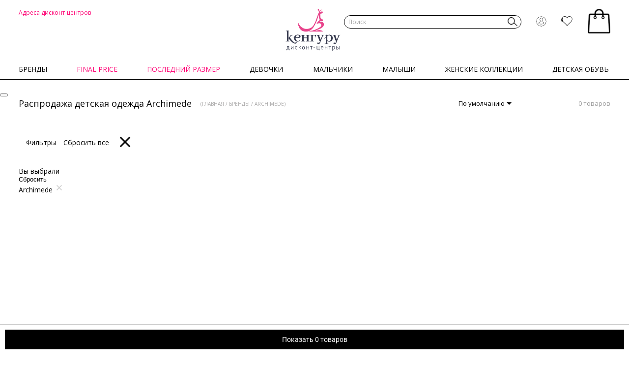

--- FILE ---
content_type: text/html; charset=utf-8
request_url: https://sale.keng.ru/brands/archimede/
body_size: 49825
content:
<!doctype html>
<html class="no-js" lang="ru">

<head>
            <title>Archimede в дисконте Кенгуру (скидки до 70%)</title>
        <meta charset="utf-8">
    <meta http-equiv="x-ua-compatible" content="ie=edge">
    <meta name="viewport" content="width=device-width, initial-scale=1, maximum-scale=1">
    <meta name="yandex-verification" content="83f84bf62e56f31a"/>
    <meta name="google-site-verification" content="vOgOIcYXEaO62Y1r2QuWsSILRPk8Wnyj6h0matRGD0I"/>
    <meta content="telephone=no" name="format-detection">
    <meta name="HandheldFriendly" content="true">

    <script data-skip-moving="true" type="text/javascript">window.FIRST_REGISTRY = {"user":{"is_authorized":false,"data":{"fuser_id":116363624,"ip_address":"3.17.6.192"}}} </script>
            <!-- Sentry -->
                <meta name="baggage" content="sentry-trace_id=4e047d29a68548b491177752e6df1b06,sentry-sample_rate=0.1,sentry-transaction=%2Fbrands%2Farchimede%2F,sentry-public_key=5023bb4e99b2ef325ace2843732bb191,sentry-release=v26.3.2,sentry-environment=prod,sentry-sampled=false,sentry-sample_rand=0.398901"/>
        <meta name="sentry-trace" content="4e047d29a68548b491177752e6df1b06-cb974e818f2246c4-0"/>
        <script data-skip-moving="true">
            window.sentryOnLoad = function () {
                Sentry.init({
                    environment: 'prod',
                                        release: 'v26.3.2',
                                        sampleRate: 0,
                    tracesSampleRate: 1,
                    integrations: [Sentry.browserTracingIntegration()],
                });

                Sentry.getCurrentScope().setPropagationContext({
                    'traceId': '4e047d29a68548b491177752e6df1b06-cb974e818f2246c4-0',
                    'baggage': 'sentry-trace_id=4e047d29a68548b491177752e6df1b06,sentry-sample_rate=0.1,sentry-transaction=%2Fbrands%2Farchimede%2F,sentry-public_key=5023bb4e99b2ef325ace2843732bb191,sentry-release=v26.3.2,sentry-environment=prod,sentry-sampled=false,sentry-sample_rand=0.398901'
                });

                const userData = {
                    'fuser_id': window.FIRST_REGISTRY['user']['data']['fuser_id'],
                    'ip_address': window.FIRST_REGISTRY['user']['data']['ip_address']
                };

                if (window.FIRST_REGISTRY['user']['is_authorized']) {
                    Object.assign(userData, {
                        'id': window.FIRST_REGISTRY['user']['data']['id'],
                        'username': window.FIRST_REGISTRY['user']['data']['login'],
                        'email': window.FIRST_REGISTRY['user']['data']['email'],
                        'phone': window.FIRST_REGISTRY['user']['data']['phone'],
                    });
                }

                Sentry.setUser(userData);
            };
        </script>
        <!-- Sentry end -->
    
    <!-- Google Tag Manager -->
<script type="text/javascript" data-skip-moving="true">
    (function (w, d, s, l, i) {
        w[l] = w[l] || [];
        w[l].push({
            'gtm.start':
                new Date().getTime(), event: 'gtm.js'
        });
        var f = d.getElementsByTagName(s)[0],
            j = d.createElement(s), dl = l !== 'dataLayer' ? '&l=' + l : '';
        j.async = true;
        j.src =
            'https://www.googletagmanager.com/gtm.js?id=' + i + dl;
        f.parentNode.insertBefore(j, f);
    })(window, document, 'script', 'dataLayer', 'GTM-55LRPZF');
</script>
<!-- End Google Tag Manager -->

<!-- Yandex.Metrika counter -->
<script type="text/javascript" data-skip-moving="true">
    (function (m, e, t, r, i, k, a) {
        m[i] = m[i] || function () {
            (m[i].a = m[i].a || []).push(arguments)
        };
        m[i].l = 1 * new
        Date();
        k = e.createElement(t), a = e.getElementsByTagName(t)[0], k.async = 1, k.src = r, a.parentNode.insertBefore(k, a)
    })
    (window, document, "script",
        "https://mc.yandex.ru/metrika/tag.js", "ym");
</script>
<!-- /Yandex.Metrika counter -->

    <meta http-equiv="Content-Type" content="text/html; charset=utf-8">
<meta name="description" content="Распродажа детская одежда Archimede в дисконт интернет-магазине Кенгуру. Онлайн каталог знаменитого бренда Archimede в наличии в Москве. Скидки до 70% и дополнительныеакции. (Сниженные цены, сезонный SALE)">
<link rel="canonical" href="/brands/archimede/">
<link href="https://fonts.googleapis.com/css?family=Open+Sans:300,300i,400,400i,600,600i,700,700i,800,800i&display=swap&subset=cyrillic" rel="stylesheet" />
<link type="text/css" href="/local/templates/sale19/css/lib/magnific-popup.css" rel="stylesheet" />
<link type="text/css" href="/local/templates/sale19/css/main.css?1766668092" rel="stylesheet" />
<script data-skip-moving="true">(function(w, d, n) {var cl = "bx-core";var ht = d.documentElement;var htc = ht ? ht.className : undefined;if (htc === undefined || htc.indexOf(cl) !== -1){return;}var ua = n.userAgent;if (/(iPad;)|(iPhone;)/i.test(ua)){cl += " bx-ios";}else if (/Windows/i.test(ua)){cl += ' bx-win';}else if (/Macintosh/i.test(ua)){cl += " bx-mac";}else if (/Linux/i.test(ua) && !/Android/i.test(ua)){cl += " bx-linux";}else if (/Android/i.test(ua)){cl += " bx-android";}cl += (/(ipad|iphone|android|mobile|touch)/i.test(ua) ? " bx-touch" : " bx-no-touch");cl += w.devicePixelRatio && w.devicePixelRatio >= 2? " bx-retina": " bx-no-retina";if (/AppleWebKit/.test(ua)){cl += " bx-chrome";}else if (/Opera/.test(ua)){cl += " bx-opera";}else if (/Firefox/.test(ua)){cl += " bx-firefox";}ht.className = htc ? htc + " " + cl : cl;})(window, document, navigator);</script>


<link href="/bitrix/cache/css/s1/sale19/page_318d02e4bfc9ed13927096455771ce7a/page_318d02e4bfc9ed13927096455771ce7a_v1.css?176524079416094" type="text/css"  rel="stylesheet" >
<link href="/bitrix/cache/css/s1/sale19/template_2068d652a803f6855809070d84d17188/template_2068d652a803f6855809070d84d17188_v1.css?176666405559096" type="text/css"  data-template-style="true" rel="stylesheet" >







<script type="text/javascript" data-skip-moving="true" crossorigin="anonymous" src="/local/templates/sale19/js/lib/sentry.min.js"></script>
<script type="text/javascript" crossorigin="anonymous" data-skip-moving="true" src="https://api-maps.yandex.ru/2.1/?apikey=b32251bf-b0a1-4013-a53e-03c1d438785f&lang=ru_RU"></script>
<script type="text/javascript" crossorigin="anonymous" data-skip-moving="true" src="https://smartcaptcha.yandexcloud.net/captcha.js"></script>
                            
        
    <meta property="og:title" content="Archimede в дисконте Кенгуру (скидки до 70%)">
    <meta property="og:description" content="">
    <meta property="og:url" content="">
    <meta property="og:image" content="">
    <meta property="og:image:type" content="image/jpeg">
    <meta property="og:image:width" content="500">
    <meta property="og:image:height" content="300">
    <meta property="twitter:description" content="">

    <link rel="preconnect" href="https://api.searchbooster.net" crossorigin/>
    <link rel="preconnect" href="https://cdn2.searchbooster.net" crossorigin/>
    <link rel="preconnect" href="https://api4.searchbooster.io" crossorigin/>
    <link rel="preconnect" href="https://cdn.searchbooster.io" crossorigin/>

    <link rel="icon" type="image/x-icon" href="/favicon.svg">
        
</head>

<body class="">
<!-- Google Tag Manager (noscript) -->
<noscript>
    <iframe src="https://www.googletagmanager.com/ns.html?id=GTM-55LRPZF" height="0" width="0"
            style="display:none;visibility:hidden"></iframe>
</noscript>
<!-- End Google Tag Manager (noscript) -->
<!-- Yandex.Metrika (noscript) -->
<noscript>
    <div><img src="https://mc.yandex.ru/watch/26510856" style="position:absolute; left:-9999px;" alt=""/></div>
</noscript>
<!-- End Yandex.Metrika (noscript) -->
<script data-skip-moving="true">
    const TRACKER_ON_CONST = true;
    const TRACKER_ON = TRACKER_ON_CONST || false;
    if (!TRACKER_ON) {
        console.warn('Это тестовый сайт трекер-события отключены. Чтобы включить добавьте GET параметр tracker_on=Y');
    }
</script>
                    <button type="button" class="auth-modal-open modal-auth-window-link item__link">
        <i class="icon icon-user"></i>
    </button>

    <div id="authModalWindow" class="mfp-hide">
        <form class="modal-form modal-auth-form">
            <input type="text" name="withoutReCaptchaToken" value="" hidden="">
            <input type="hidden" name="time_start" value="">
            <input type="hidden" name="additional" value="">

            
            <div class="modal-form__step active modal-form__step_one">
                <div class="modal-control modal-control_b-offset phone_field">
                    <label class="label modal-control__label">
                        По номеру телефона
                    </label>
                    <input type="tel" name="phone" class="input modal__input" placeholder="+7(___)___-__-__" value=""
                           maxlength="18">
                </div>

                <div class="smart-captcha-wr">
                    <div
                        id="smart-captcha-container-auth"
                        data-callback="onCaptchaSuccess"
                        class="smart-captcha"
                    ></div>
                </div>

                <div class="n-modal-bottom">
                    <label class="с-checkbox auth-agree-checkbox">
                        <input type="checkbox" class="с-checkbox__input" name="privacy_agree">
                        <span class="с-checkbox__label">
                            Подтверждаю ознакомление с <a href="/upload/docs/privacy_policy.pdf" target="_blank">политикой конфиденциальности</a>,
                        </span>
                    </label>

                    <label class="c-checkbox auth-agree-checkbox">
                        <input type="checkbox" class="с-checkbox__input" name="third_party_agree" >
                        <span class="с-checkbox__label">Даю согласие на <a href="/upload/docs/personal_data_consent.pdf" target="_blank">обработку</a> предоставленных мною персональных данных и на <a href="/upload/docs/third_party_data_consent.pdf" target="_blank">передачу</a> персональных данных третьим лицам</span>
                    </label>
                </div>

                <button class="btn btn_centered btn_black auth-send" type="button" name="send_sms">
                    Получить код
                </button>
            </div>

            <div class="modal-form__step modal-code modal-form__step_second">
                <button type="button" class="modal-back-arrow modal-code__change"></button>

                <div class="modal-code__desc">
                    <span>Вам поступит четырехзначный код <br> на номер <span class="modal-code__phone"></span>
                        <button type="button" class="modal-code__change">Изменить</button>
                    </span>
                </div>
                <div class="modal-code__nav">
                    <div class="modal-code__content">
                        <div class="modal-code__inputs" autocomplete="one-time-code">
                            <input type="tel" class="modal-code__input" maxlength="1" pattern="[0-9]" inputmode="numeric" autocomplete="one-time-code" data-index="0">
                            <input type="tel" class="modal-code__input" maxlength="1" pattern="[0-9]" inputmode="numeric" autocomplete="one-time-code" data-index="1">
                            <input type="tel" class="modal-code__input" maxlength="1" pattern="[0-9]" inputmode="numeric" autocomplete="one-time-code" data-index="2">
                            <input type="tel" class="modal-code__input" maxlength="1" pattern="[0-9]" inputmode="numeric" autocomplete="one-time-code" data-index="3">
                        </div>
                        <!-- Скрытое поле для автозаполнения кода из SMS -->
                        <input type="tel" name="sms_code_autofill" autocomplete="one-time-code" inputmode="numeric" maxlength="4" pattern="[0-9]{4}" style="position: absolute; left: -9999px; width: 1px; height: 1px; opacity: 0; pointer-events: none;" tabindex="-1" aria-hidden="true">
                    </div>

                    <input type="hidden" name="sms_code">
                    <span class="modal-code-sent__time send_sms__timer">
                        Получить новый код можно через
                        <span id="timer-time"></span>
                    </span>
                    <button class="modal-code-sent auth-resent" type="button" disabled>Отправить код повторно</button>
                </div>
                <div class="n-modal-bottom">
                    Продолжая, вы даёте согласие с <a href="/upload/docs/public_oferta.pdf" target="_blank">публичной офертой</a> и <a href="/special/privileges/" target="_blank">правилами программы лояльности</a>
                </div>
            </div>

            <div class="modal-form__step modal-form__additional">
                <h3 class="modal-title-additional">Похоже, Вы у нас впервые!</h3>
                <span class="additional-desc">
                    Пожалуйста, укажите свои данные для доступа<br> к персональным ценам и эксклюзивным предложениям
                </span>
                <div class="modal-control modal-control_m-offset name_field">
                    <input type="text" class="input modal__input modal__input_additional" name="name" placeholder="Имя"
                           value="">
                </div>

                <div class="modal-control modal-control_m-offset last_name_field">
                    <input type="text" class="input modal__input modal__input_additional" name="last_name"
                           placeholder="Фамилия" value="">
                </div>

                <div class="modal-control modal-control_m-offset email_field">
                    <input type="text" class="input modal__input modal__input_additional" name="email" placeholder="E-mail"
                           value="">
                </div>
                <button class="modal-code-sent" type="button" name="authorize">
                    Зарегистрироваться
                </button>
                <div class="custom-error"></div>
                <div class="n-modal-bottom">
                    <label class="c-checkbox auth-agree-checkbox">
                        <input type="checkbox" class="с-checkbox__input" name="subscribe_agree" >
                        <span class="с-checkbox__label">Даю согласие на <a href="/upload/docs/subscription_consent.pdf" target="_blank">получение рекламно-информационных рассылок</a></span>
                    </label>
                </div>
            </div>
        </form>
    </div>
                    <div class="wrapper">
        <header class="header">
            <div class="header-fix is-fixed">
                <div class="row">
                    <div class="header-grid">
                        <div class="modal-b" id="main">
                            <div class="modal-b__inner">
                                <div class="modal-b__header">
                                    <div class="modal-b__top">
                                        <div class="modal-b__close js--close-modal">&times;</div>
                                        <div class="modal-b__city">
                                            <a href="#" data-show-modal="city">
                                                Москва                                            </a>
                                        </div>
                                    </div>
                                    <div class="modal-b__menu">
                                        <div class="modal-b__item">
                                            <a href="/salons/" class="modal-b__links">
                                            <span class="modal-b__icon">
                                                <svg class="icon__address" width="26px" height="40px">
                                                    <use xlink:href="#address"></use>
                                                </svg>
                                            </span>
                                                <span class="modal-b__label">Адреса</span>
                                            </a>
                                        </div>
                                        <div class="modal-b__item">
                                                                                            <a href="#" class="modal-b__links" data-show-modal="authModalWindow">
                                                <span class="modal-b__icon">
                                                    <svg class="icon__user" width="21px" height="21px">
                                                        <use xlink:href="#user"></use>
                                                    </svg>
                                                </span>
                                                    <span class="modal-b__label">Войти</span>
                                                </a>
                                                                                    </div>
                                        <div class="modal-b__item">
                                            <a href="/personal/fav/" class="modal-b__links">
                                            <span class="modal-b__icon">
                                                <span
                                                    class="header-grid__counter header-grid__counter_favorite js__favourites--count">
                                                    <span>0</span>
                                                </span>
                                                <svg class="icon__like" width="528px" height="500px">
                                                    <use xlink:href="#like"></use>
                                                </svg>
                                            </span>
                                                <span class="modal-b__label">Избранное</span>
                                            </a>
                                        </div>
                                    </div>
                                </div>

                                <div class="modal-b__content">
    <div class="cat-b">
                                                        <div class="modal-b" id="sub2537726">
                    <div class="modal-b__inner">
                        <div class="modal-b__actions">
                            <div class="modal-b__back">
                                <a href="#" class="js--back-modal"><img
                                            src="/local/templates/sale19/img/content/arrow-left.png" alt="">Назад</a>
                            </div>
                            <div class="modal-b__close js--close-modal">&times;</div>
                        </div>
                        <div class="modal-b__content">
                            <div class="sub-b">
                                                                    <div class="sub-b__item">
                                        <a href="/catalog/final-price/vypusknoy/"
                                           class="sub-b__links">Выпускной</a>
                                    </div>
                                                                    <div class="sub-b__item">
                                        <a href="/catalog/final-price/devochki/"
                                           class="sub-b__links">Девочки</a>
                                    </div>
                                                                    <div class="sub-b__item">
                                        <a href="/catalog/final-price/deti/"
                                           class="sub-b__links">Дети</a>
                                    </div>
                                                                    <div class="sub-b__item">
                                        <a href="/catalog/final-price/detskaya-obuv/"
                                           class="sub-b__links">Детская обувь</a>
                                    </div>
                                                                    <div class="sub-b__item">
                                        <a href="/catalog/final-price/detskie-tovary/"
                                           class="sub-b__links">Детские товары</a>
                                    </div>
                                                                    <div class="sub-b__item">
                                        <a href="/catalog/final-price/diskont-promo/"
                                           class="sub-b__links">Дисконт Промо</a>
                                    </div>
                                                                    <div class="sub-b__item">
                                        <a href="/catalog/final-price/zhenskie-kollektsii/"
                                           class="sub-b__links">Женские коллекции</a>
                                    </div>
                                                                    <div class="sub-b__item">
                                        <a href="/catalog/final-price/zhenshchiny/"
                                           class="sub-b__links">Женщины</a>
                                    </div>
                                                                    <div class="sub-b__item">
                                        <a href="/catalog/final-price/malyshi/"
                                           class="sub-b__links">Малыши</a>
                                    </div>
                                                                    <div class="sub-b__item">
                                        <a href="/catalog/final-price/malchiki/"
                                           class="sub-b__links">Мальчики</a>
                                    </div>
                                                                    <div class="sub-b__item">
                                        <a href="/catalog/final-price/novogodnie-obrazy-dlya-zhenshchin/"
                                           class="sub-b__links">Новогодние образы для женщин</a>
                                    </div>
                                                                    <div class="sub-b__item">
                                        <a href="/catalog/final-price/novogodnie-obrazy-detskie/"
                                           class="sub-b__links">Новогодние образы, детские</a>
                                    </div>
                                                                    <div class="sub-b__item">
                                        <a href="/catalog/final-price/novogodniy-sale-20/"
                                           class="sub-b__links">Новогодний sale -20%</a>
                                    </div>
                                                                    <div class="sub-b__item">
                                        <a href="/catalog/final-price/odezhda-dlya-aktivnogo-otdykha/"
                                           class="sub-b__links">Одежда для активного отдыха</a>
                                    </div>
                                                                    <div class="sub-b__item">
                                        <a href="/catalog/final-price/plyazh/"
                                           class="sub-b__links">Пляж</a>
                                    </div>
                                                                    <div class="sub-b__item">
                                        <a href="/catalog/final-price/ranniy-sale-detskoe/"
                                           class="sub-b__links">Ранний sale. Детское</a>
                                    </div>
                                                                    <div class="sub-b__item">
                                        <a href="/catalog/final-price/ranniy-sale-zhenshchiny/"
                                           class="sub-b__links">Ранний sale. Женщины</a>
                                    </div>
                                                                    <div class="sub-b__item">
                                        <a href="/catalog/final-price/shkola/"
                                           class="sub-b__links">Школа</a>
                                    </div>
                                                            </div>
                        </div>
                    </div>
                </div>
                                                <div class="modal-b" id="sub3356847">
                    <div class="modal-b__inner">
                        <div class="modal-b__actions">
                            <div class="modal-b__back">
                                <a href="#" class="js--back-modal"><img
                                            src="/local/templates/sale19/img/content/arrow-left.png" alt="">Назад</a>
                            </div>
                            <div class="modal-b__close js--close-modal">&times;</div>
                        </div>
                        <div class="modal-b__content">
                            <div class="sub-b">
                                                                    <div class="sub-b__item">
                                        <a href="/catalog/posledniy-razmer/devochki/"
                                           class="sub-b__links">Девочки</a>
                                    </div>
                                                                    <div class="sub-b__item">
                                        <a href="/catalog/posledniy-razmer/malchiki/"
                                           class="sub-b__links">Мальчики</a>
                                    </div>
                                                                    <div class="sub-b__item">
                                        <a href="/catalog/posledniy-razmer/malyshi/"
                                           class="sub-b__links">Малыши</a>
                                    </div>
                                                                    <div class="sub-b__item">
                                        <a href="/catalog/posledniy-razmer/detskaya-obuv/"
                                           class="sub-b__links">Детская обувь</a>
                                    </div>
                                                                    <div class="sub-b__item">
                                        <a href="/catalog/posledniy-razmer/vypusknoy/"
                                           class="sub-b__links">Выпускной</a>
                                    </div>
                                                                    <div class="sub-b__item">
                                        <a href="/catalog/posledniy-razmer/deti/"
                                           class="sub-b__links">Дети</a>
                                    </div>
                                                                    <div class="sub-b__item">
                                        <a href="/catalog/posledniy-razmer/detskie-tovary/"
                                           class="sub-b__links">Детские товары</a>
                                    </div>
                                                                    <div class="sub-b__item">
                                        <a href="/catalog/posledniy-razmer/zhenskie-kollektsii/"
                                           class="sub-b__links">Женские коллекции</a>
                                    </div>
                                                                    <div class="sub-b__item">
                                        <a href="/catalog/posledniy-razmer/zhenshchiny/"
                                           class="sub-b__links">Женщины</a>
                                    </div>
                                                                    <div class="sub-b__item">
                                        <a href="/catalog/posledniy-razmer/zimniy-sale/"
                                           class="sub-b__links">Зимний Sale</a>
                                    </div>
                                                                    <div class="sub-b__item">
                                        <a href="/catalog/posledniy-razmer/novogodnie-obrazy-dlya-zhenshchin/"
                                           class="sub-b__links">Новогодние образы для женщин</a>
                                    </div>
                                                                    <div class="sub-b__item">
                                        <a href="/catalog/posledniy-razmer/novogodnie-obrazy-detskie/"
                                           class="sub-b__links">Новогодние образы, детские</a>
                                    </div>
                                                                    <div class="sub-b__item">
                                        <a href="/catalog/posledniy-razmer/novogodniy-sale-20/"
                                           class="sub-b__links">Новогодний sale -20%</a>
                                    </div>
                                                                    <div class="sub-b__item">
                                        <a href="/catalog/posledniy-razmer/odezhda-dlya-aktivnogo-otdykha/"
                                           class="sub-b__links">Одежда для активного отдыха</a>
                                    </div>
                                                                    <div class="sub-b__item">
                                        <a href="/catalog/posledniy-razmer/ranniy-sale-detskoe/"
                                           class="sub-b__links">Ранний sale. Детское</a>
                                    </div>
                                                                    <div class="sub-b__item">
                                        <a href="/catalog/posledniy-razmer/ranniy-sale-zhenshchiny/"
                                           class="sub-b__links">Ранний sale. Женщины</a>
                                    </div>
                                                                    <div class="sub-b__item">
                                        <a href="/catalog/posledniy-razmer/spetsialnoe-predlozhenie-detskoe/"
                                           class="sub-b__links">Специальное предложение. Детское</a>
                                    </div>
                                                                    <div class="sub-b__item">
                                        <a href="/catalog/posledniy-razmer/podrostki/"
                                           class="sub-b__links">Подростки</a>
                                    </div>
                                                                    <div class="sub-b__item">
                                        <a href="/catalog/posledniy-razmer/plyazh/"
                                           class="sub-b__links">Пляж</a>
                                    </div>
                                                                    <div class="sub-b__item">
                                        <a href="/catalog/posledniy-razmer/shkola/"
                                           class="sub-b__links">Школа</a>
                                    </div>
                                                            </div>
                        </div>
                    </div>
                </div>
                                                <div class="modal-b" id="sub2249424">
                    <div class="modal-b__inner">
                        <div class="modal-b__actions">
                            <div class="modal-b__back">
                                <a href="#" class="js--back-modal"><img
                                            src="/local/templates/sale19/img/content/arrow-left.png" alt="">Назад</a>
                            </div>
                            <div class="modal-b__close js--close-modal">&times;</div>
                        </div>
                        <div class="modal-b__content">
                            <div class="sub-b">
                                                                    <div class="sub-b__item">
                                        <a href="/catalog/devochki/odezhda/"
                                           class="sub-b__links">Одежда</a>
                                    </div>
                                                                    <div class="sub-b__item">
                                        <a href="/catalog/devochki/verkhnyaya-odezhda/"
                                           class="sub-b__links">Верхняя одежда</a>
                                    </div>
                                                                    <div class="sub-b__item">
                                        <a href="/catalog/devochki/naryadnaya-odezhda/"
                                           class="sub-b__links">Нарядная одежда</a>
                                    </div>
                                                                    <div class="sub-b__item">
                                        <a href="/catalog/devochki/golovnye-ubory/"
                                           class="sub-b__links">Головные уборы</a>
                                    </div>
                                                                    <div class="sub-b__item">
                                        <a href="/catalog/devochki/obuv/"
                                           class="sub-b__links">Обувь</a>
                                    </div>
                                                                    <div class="sub-b__item">
                                        <a href="/catalog/devochki/aksessuary/"
                                           class="sub-b__links">Аксессуары</a>
                                    </div>
                                                                    <div class="sub-b__item">
                                        <a href="/catalog/devochki/bele/"
                                           class="sub-b__links">Белье</a>
                                    </div>
                                                                    <div class="sub-b__item">
                                        <a href="/catalog/devochki/odezhda-dlya-plyazha/"
                                           class="sub-b__links">Одежда для пляжа</a>
                                    </div>
                                                                    <div class="sub-b__item">
                                        <a href="/catalog/devochki/shkolnaya-forma/"
                                           class="sub-b__links">Школьная форма</a>
                                    </div>
                                                            </div>
                        </div>
                    </div>
                </div>
                                                <div class="modal-b" id="sub2249423">
                    <div class="modal-b__inner">
                        <div class="modal-b__actions">
                            <div class="modal-b__back">
                                <a href="#" class="js--back-modal"><img
                                            src="/local/templates/sale19/img/content/arrow-left.png" alt="">Назад</a>
                            </div>
                            <div class="modal-b__close js--close-modal">&times;</div>
                        </div>
                        <div class="modal-b__content">
                            <div class="sub-b">
                                                                    <div class="sub-b__item">
                                        <a href="/catalog/malchiki/odezhda/"
                                           class="sub-b__links">Одежда</a>
                                    </div>
                                                                    <div class="sub-b__item">
                                        <a href="/catalog/malchiki/verkhnyaya-odezhda/"
                                           class="sub-b__links">Верхняя одежда</a>
                                    </div>
                                                                    <div class="sub-b__item">
                                        <a href="/catalog/malchiki/naryadnaya-odezhda/"
                                           class="sub-b__links">Нарядная одежда</a>
                                    </div>
                                                                    <div class="sub-b__item">
                                        <a href="/catalog/malchiki/golovnye-ubory/"
                                           class="sub-b__links">Головные уборы</a>
                                    </div>
                                                                    <div class="sub-b__item">
                                        <a href="/catalog/malchiki/obuv/"
                                           class="sub-b__links">Обувь</a>
                                    </div>
                                                                    <div class="sub-b__item">
                                        <a href="/catalog/malchiki/aksessuary/"
                                           class="sub-b__links">Аксессуары</a>
                                    </div>
                                                                    <div class="sub-b__item">
                                        <a href="/catalog/malchiki/bele/"
                                           class="sub-b__links">Белье</a>
                                    </div>
                                                                    <div class="sub-b__item">
                                        <a href="/catalog/malchiki/odezhda-dlya-plyazha/"
                                           class="sub-b__links">Одежда для пляжа</a>
                                    </div>
                                                                    <div class="sub-b__item">
                                        <a href="/catalog/malchiki/shkolnaya-forma/"
                                           class="sub-b__links">Школьная форма</a>
                                    </div>
                                                            </div>
                        </div>
                    </div>
                </div>
                                                <div class="modal-b" id="sub2249427">
                    <div class="modal-b__inner">
                        <div class="modal-b__actions">
                            <div class="modal-b__back">
                                <a href="#" class="js--back-modal"><img
                                            src="/local/templates/sale19/img/content/arrow-left.png" alt="">Назад</a>
                            </div>
                            <div class="modal-b__close js--close-modal">&times;</div>
                        </div>
                        <div class="modal-b__content">
                            <div class="sub-b">
                                                                    <div class="sub-b__item">
                                        <a href="/catalog/malyshi/odezhda/"
                                           class="sub-b__links">Одежда</a>
                                    </div>
                                                                    <div class="sub-b__item">
                                        <a href="/catalog/malyshi/verkhnyaya-odezhda/"
                                           class="sub-b__links">Верхняя одежда</a>
                                    </div>
                                                                    <div class="sub-b__item">
                                        <a href="/catalog/malyshi/naryadnaya-odezhda/"
                                           class="sub-b__links">Нарядная одежда</a>
                                    </div>
                                                                    <div class="sub-b__item">
                                        <a href="/catalog/malyshi/golovnye-ubory/"
                                           class="sub-b__links">Головные уборы</a>
                                    </div>
                                                                    <div class="sub-b__item">
                                        <a href="/catalog/malyshi/obuv/"
                                           class="sub-b__links">Обувь</a>
                                    </div>
                                                                    <div class="sub-b__item">
                                        <a href="/catalog/malyshi/aksessuary/"
                                           class="sub-b__links">Аксессуары</a>
                                    </div>
                                                                    <div class="sub-b__item">
                                        <a href="/catalog/malyshi/bele/"
                                           class="sub-b__links">Белье</a>
                                    </div>
                                                                    <div class="sub-b__item">
                                        <a href="/catalog/malyshi/na-vypisku/"
                                           class="sub-b__links">На выписку</a>
                                    </div>
                                                                    <div class="sub-b__item">
                                        <a href="/catalog/malyshi/konverty/"
                                           class="sub-b__links">Конверты</a>
                                    </div>
                                                                    <div class="sub-b__item">
                                        <a href="/catalog/malyshi/odezhda-dlya-plyazha/"
                                           class="sub-b__links">Одежда для пляжа</a>
                                    </div>
                                                                    <div class="sub-b__item">
                                        <a href="/catalog/malyshi/podarki-dlya-novorozhdennykh/"
                                           class="sub-b__links">Подарки для новорожденных</a>
                                    </div>
                                                            </div>
                        </div>
                    </div>
                </div>
                                                <div class="modal-b" id="sub2249428">
                    <div class="modal-b__inner">
                        <div class="modal-b__actions">
                            <div class="modal-b__back">
                                <a href="#" class="js--back-modal"><img
                                            src="/local/templates/sale19/img/content/arrow-left.png" alt="">Назад</a>
                            </div>
                            <div class="modal-b__close js--close-modal">&times;</div>
                        </div>
                        <div class="modal-b__content">
                            <div class="sub-b">
                                                                    <div class="sub-b__item">
                                        <a href="/catalog/zhenskie-kollektsii/odezhda-dlya-beremennykh/"
                                           class="sub-b__links">Одежда для беременных</a>
                                    </div>
                                                                    <div class="sub-b__item">
                                        <a href="/catalog/zhenskie-kollektsii/odezhda/"
                                           class="sub-b__links">Одежда</a>
                                    </div>
                                                                    <div class="sub-b__item">
                                        <a href="/catalog/zhenskie-kollektsii/naryadnaya-odezhda/"
                                           class="sub-b__links">Нарядная одежда</a>
                                    </div>
                                                                    <div class="sub-b__item">
                                        <a href="/catalog/zhenskie-kollektsii/verkhnyaya-odezhda/"
                                           class="sub-b__links">Верхняя одежда</a>
                                    </div>
                                                                    <div class="sub-b__item">
                                        <a href="/catalog/zhenskie-kollektsii/obuv/"
                                           class="sub-b__links">Обувь</a>
                                    </div>
                                                                    <div class="sub-b__item">
                                        <a href="/catalog/zhenskie-kollektsii/aksessuary/"
                                           class="sub-b__links">Аксессуары</a>
                                    </div>
                                                                    <div class="sub-b__item">
                                        <a href="/catalog/zhenskie-kollektsii/bele/"
                                           class="sub-b__links">Белье</a>
                                    </div>
                                                                    <div class="sub-b__item">
                                        <a href="/catalog/zhenskie-kollektsii/v-ofis/"
                                           class="sub-b__links">В офис</a>
                                    </div>
                                                                    <div class="sub-b__item">
                                        <a href="/catalog/zhenskie-kollektsii/zhenskaya-kosmetika/"
                                           class="sub-b__links">Женская косметика</a>
                                    </div>
                                                                    <div class="sub-b__item">
                                        <a href="/catalog/zhenskie-kollektsii/plyazh/"
                                           class="sub-b__links">Пляж</a>
                                    </div>
                                                            </div>
                        </div>
                    </div>
                </div>
                                                <div class="modal-b" id="sub2249426">
                    <div class="modal-b__inner">
                        <div class="modal-b__actions">
                            <div class="modal-b__back">
                                <a href="#" class="js--back-modal"><img
                                            src="/local/templates/sale19/img/content/arrow-left.png" alt="">Назад</a>
                            </div>
                            <div class="modal-b__close js--close-modal">&times;</div>
                        </div>
                        <div class="modal-b__content">
                            <div class="sub-b">
                                                                    <div class="sub-b__item">
                                        <a href="/catalog/detskaya-obuv/obuv-dlya-devochek/"
                                           class="sub-b__links">Обувь для девочек</a>
                                    </div>
                                                                    <div class="sub-b__item">
                                        <a href="/catalog/detskaya-obuv/obuv-dlya-malchikov/"
                                           class="sub-b__links">Обувь для мальчиков</a>
                                    </div>
                                                            </div>
                        </div>
                    </div>
                </div>
                    
                                <div class="cat-b__item">
                <a href="/brands/" class="cat-b__links"
                   >
					<span class="cat-b__pic">
                                                    <img src="https://cdn-sale.keng.ru/api/v1/image/upload/iblock/8c9/so19xyl0gc4f4u07x64oofmt6aaa89k0.jpg?width=520&height=640&quality=80" alt="">
                        					</span>

                    <span class="cat-b__title">Бренды</span>

                    <span class="cat-b__arrow">
						<svg class="icon__arrow-right" width="18px" height="32px">
							<use xlink:href="#arrow-right"></use>
						</svg>
					</span>
                </a>
            </div>
                                <div class="cat-b__item">
                <a href="#" class="cat-b__links"
                   data-show-modal="sub2537726">
					<span class="cat-b__pic">
                                                    <img src="https://cdn-sale.keng.ru/api/v1/image/upload/iblock/80b/w4bz1au6cyx79cu900f81mblepwsmd25.png?width=126&height=126&quality=80" alt="">
                        					</span>

                    <span class="cat-b__title">Final price</span>

                    <span class="cat-b__arrow">
						<svg class="icon__arrow-right" width="18px" height="32px">
							<use xlink:href="#arrow-right"></use>
						</svg>
					</span>
                </a>
            </div>
                                <div class="cat-b__item">
                <a href="#" class="cat-b__links"
                   data-show-modal="sub3356847">
					<span class="cat-b__pic">
                        					</span>

                    <span class="cat-b__title">Последний размер</span>

                    <span class="cat-b__arrow">
						<svg class="icon__arrow-right" width="18px" height="32px">
							<use xlink:href="#arrow-right"></use>
						</svg>
					</span>
                </a>
            </div>
                                <div class="cat-b__item">
                <a href="#" class="cat-b__links"
                   data-show-modal="sub2249424">
					<span class="cat-b__pic">
                                                    <img src="https://cdn-sale.keng.ru/api/v1/image/upload/iblock/69c/7k1v11onyybcg6uewcy3a3tyqs0nyhle.png?width=126&height=126&quality=80" alt="">
                        					</span>

                    <span class="cat-b__title">Девочки</span>

                    <span class="cat-b__arrow">
						<svg class="icon__arrow-right" width="18px" height="32px">
							<use xlink:href="#arrow-right"></use>
						</svg>
					</span>
                </a>
            </div>
                                <div class="cat-b__item">
                <a href="#" class="cat-b__links"
                   data-show-modal="sub2249423">
					<span class="cat-b__pic">
                                                    <img src="https://cdn-sale.keng.ru/api/v1/image/upload/iblock/399/u3723drloeer9eulu0e9aqgxjv97xiiw.png?width=126&height=126&quality=80" alt="">
                        					</span>

                    <span class="cat-b__title">Мальчики</span>

                    <span class="cat-b__arrow">
						<svg class="icon__arrow-right" width="18px" height="32px">
							<use xlink:href="#arrow-right"></use>
						</svg>
					</span>
                </a>
            </div>
                                <div class="cat-b__item">
                <a href="#" class="cat-b__links"
                   data-show-modal="sub2249427">
					<span class="cat-b__pic">
                                                    <img src="https://cdn-sale.keng.ru/api/v1/image/upload/iblock/69a/eujef035p991yye76op8ywpxzeuh65xx.png?width=126&height=126&quality=80" alt="">
                        					</span>

                    <span class="cat-b__title">Малыши</span>

                    <span class="cat-b__arrow">
						<svg class="icon__arrow-right" width="18px" height="32px">
							<use xlink:href="#arrow-right"></use>
						</svg>
					</span>
                </a>
            </div>
                                <div class="cat-b__item">
                <a href="#" class="cat-b__links"
                   data-show-modal="sub2249428">
					<span class="cat-b__pic">
                                                    <img src="https://cdn-sale.keng.ru/api/v1/image/upload/iblock/258/31g5kv108wsas4jla7pfoqgndijxb2dc.png?width=126&height=126&quality=80" alt="">
                        					</span>

                    <span class="cat-b__title">Женские коллекции</span>

                    <span class="cat-b__arrow">
						<svg class="icon__arrow-right" width="18px" height="32px">
							<use xlink:href="#arrow-right"></use>
						</svg>
					</span>
                </a>
            </div>
                                <div class="cat-b__item">
                <a href="#" class="cat-b__links"
                   data-show-modal="sub2249426">
					<span class="cat-b__pic">
                                                    <img src="https://cdn-sale.keng.ru/api/v1/image/upload/iblock/41a/vilynfdkidhat0clba7plnflgtwe0n78.png?width=126&height=126&quality=80" alt="">
                        					</span>

                    <span class="cat-b__title">Детская обувь</span>

                    <span class="cat-b__arrow">
						<svg class="icon__arrow-right" width="18px" height="32px">
							<use xlink:href="#arrow-right"></use>
						</svg>
					</span>
                </a>
            </div>
            </div>
</div>
                            </div>
                        </div>
                        <div class="header-grid__mobile">
                            <div class="header-grid__burger js--menu-toggle">
                                <i></i><i></i><i></i>
                            </div>
                            <div class="header-grid__callback">
                                <a href="tel:88002349393">
                                    <svg class="icon__phone" width="44px" height="44px">
                                        <use xlink:href="#phone"></use>
                                    </svg>
                                </a>
                            </div>
                        </div>
                        <div class="header-grid__contacts">
                            <div class="header-grid__address">
                                <a href="/salons/" class="header-grid__links header-grid__links_pink">Адреса дисконт-центров</a>                            </div>
                        </div>
                        <div class="header-grid__logo">
                            <a href="/">
                                <img src="/local/templates/sale19/img/content/logo_new_sale.png" alt=""
                                     class="header-grid__logo_big">
                                <img src="/local/templates/sale19/img/content/logo_mini.png" alt=""
                                     class="header-grid__logo_mini">
                            </a>
                        </div>
                        <div class="header-grid__actions">
                            <div class="header-grid__search">
                                <form action="/search/" method="get" class="search_desctop_form">
                                    <input type="text" name="q" placeholder="Поиск"
                                           class="header-grid__input js--drop-search" autocomplete="off">
                                    <button type="submit" class="header-grid__submit">
                                        <svg class="icon__zoom" width="48px" height="44px">
                                            <use xlink:href="#zoom"></use>
                                        </svg>
                                    </button>
                                    <a href="#" class="header-grid__tosearch">
                                        <svg class="icon__zoom" width="48px" height="44px">
                                            <use xlink:href="#zoom"></use>
                                        </svg>
                                    </a>

                                    <div class="search-drop-b">
                                        <div class="search-drop-b__grid">
                                            <div class="search-drop-b__items"></div>
                                            <div class="search-drop-b__category"></div>
                                        </div>
                                    </div>
                                </form>
                            </div>
                            <div class="header-grid__profile header-grid__profile_user profile_link">
                                                                    <a href="#" class="modal-b__links" data-show-modal="authModalWindow">
                                        <svg class="icon__user" width="21px" height="21px">
                                            <use xlink:href="#user"></use>
                                        </svg>
                                    </a>
                                                            </div>
                            <div class="header-grid__profile header-grid__profile_favorite">
                                <div class="popup-b popup-b_favorite" style="display:block">
                                    <div class="popup-b__block">
                                        <div class="popup-b__content is-scroll">
                                            <div class="popup-b__inner">
                                                <div class="popup-b__label">Товаров в избранном:
                                                    <span
                                                        class="js__favourites--count">0</span>
                                                </div>
                                                
<div class="popup-b__list js__favourites--mini">
    </div>
                                            </div>
                                        </div>

                                        <div class="popup-b__button">
                                            <a href="/personal/fav/" class="button button_big">Перейти в
                                                избранное</a>
                                        </div>
                                    </div>
                                </div>
                                <a href="/personal/fav/">
                                        <span
                                            class="header-grid__counter header-grid__counter_favorite js__favourites--count"><span>0</span></span>
                                    <svg class="icon__like" width="528px" height="500px">
                                        <use xlink:href="#like"></use>
                                    </svg>
                                </a>
                            </div>
                            <div class="header-grid__profile header-grid__profile_find">
                                <div class="modal-b" id="search">
                                    <div class="modal-b__inner">

                                        <div class="modal-b__top modal-b__top_middle">
                                            <div class="modal-b__title">Поиск</div>
                                            <div class="modal-b__close js--close-modal">&times;</div>
                                        </div>
                                        <div class="modal-b__search header-grid__search">
                                            <form action="/search/" method="get">
                                                <input type="text" name="q" placeholder="Поиск"
                                                       class="header-grid__input js--drop-search">
                                                <button type="submit" class="header-grid__submit">
                                                    <svg class="icon__zoom" width="48px" height="44px">
                                                        <use xlink:href="#zoom"></use>
                                                    </svg>
                                                </button>

                                                <div class="search-drop-b">
                                                    <div class="search-drop-b__grid">
                                                        <div class="search-drop-b__items">
                                                            <div class="search-drop-b__item">Brill Accessories</div>
                                                            <div class="search-drop-b__item">Burberry</div>
                                                            <div class="search-drop-b__item">CHERIE</div>
                                                        </div>
                                                        <div class="search-drop-b__category">
                                                            <div class="search-drop-b__item">Мальчики / Головные
                                                                уборы /
                                                                Бейсболки кепки
                                                            </div>
                                                            <div class="search-drop-b__item">Мальчики / Головные
                                                                уборы /
                                                                Бейсболки кепки
                                                            </div>
                                                            <div class="search-drop-b__item">Мальчики / Головные
                                                                уборы /
                                                                Бейсболки кепки
                                                            </div>
                                                            <div class="search-drop-b__item">Мальчики / Головные
                                                                уборы /
                                                                Бейсболки кепки
                                                            </div>
                                                            <div class="search-drop-b__item">Мальчики / Головные
                                                                уборы /
                                                                Бейсболки кепки
                                                            </div>
                                                            <div class="search-drop-b__item">Мальчики / Головные
                                                                уборы /
                                                                Бейсболки кепки
                                                            </div>
                                                        </div>
                                                    </div>
                                                </div>
                                            </form>
                                        </div>

                                    </div>
                                </div>
                                <a href="#" data-show-modal="search">
                                    <svg class="icon__zoom" width="48px" height="44px">
                                        <use xlink:href="#zoom"></use>
                                    </svg>
                                </a>
                            </div>
                            
<div class="header-grid__profile header__basket">
    <a href="/personal/cart/">
    <span class="header-grid__counter header__basket--counter js__cart--count _hidden">
        0    </span>
        <svg class="basket__icon" width="46px" height="50px">
            <use xlink:href="#basket"></use>
        </svg>
    </a>
</div>

                        </div>

                        <div class="header-grid__close">&times;</div>
                    </div>
                    
<div class="header-nav">
    <div class="header-nav__menu">
        <div class="header-nav__triangle"></div>
                    <div class="header-nav__item">
                <a href="/brands/" class="header-nav__links"
                    >Бренды</a>
            </div>
                    <div class="header-nav__item">
                <a href="/catalog/final-price/" class="header-nav__links"
                    style="color:#ff0074">Final price</a>
            </div>
                    <div class="header-nav__item">
                <a href="/catalog/posledniy-razmer/" class="header-nav__links"
                    style="color:#ff0074">Последний размер</a>
            </div>
                    <div class="header-nav__item">
                <a href="/catalog/devochki/" class="header-nav__links"
                    >Девочки</a>
            </div>
                    <div class="header-nav__item">
                <a href="/catalog/malchiki/" class="header-nav__links"
                    >Мальчики</a>
            </div>
                    <div class="header-nav__item">
                <a href="/catalog/malyshi/" class="header-nav__links"
                    >Малыши</a>
            </div>
                    <div class="header-nav__item">
                <a href="/catalog/zhenskie-kollektsii/" class="header-nav__links"
                    >Женские коллекции</a>
            </div>
                    <div class="header-nav__item">
                <a href="/catalog/detskaya-obuv/" class="header-nav__links"
                    >Детская обувь</a>
            </div>
            </div>
</div>

<div class="toggle-b is-fixed">
    <div class="row">
                    <div class="toggle-b__content">
                <div class="toggle-b__grid">
                                            <div class="toggle-b__left">
                                                            <div class="toggle-b__column">
                                    <div class="toggle-b__title">Бренды</div>
                                    <div class="toggle-b__list">
                                                                                    <div class="toggle-b__item">
                                                <a href="https://sale.keng.ru/brands/dolce-gabbana/">Dolce&Gabbana</a>
                                            </div>
                                                                                    <div class="toggle-b__item">
                                                <a href="https://sale.keng.ru/brands/stella-mccartney/">Stella McCartney</a>
                                            </div>
                                                                                    <div class="toggle-b__item">
                                                <a href="https://sale.keng.ru/brands/monnalisa/">MonnaLisa</a>
                                            </div>
                                                                                    <div class="toggle-b__item">
                                                <a href="https://sale.keng.ru/brands/dan-maralex/">Dan Maralex</a>
                                            </div>
                                                                                    <div class="toggle-b__item">
                                                <a href="https://sale.keng.ru/brands/msgm/">MSGM</a>
                                            </div>
                                                                                    <div class="toggle-b__item">
                                                <a href="https://sale.keng.ru/brands/moschino/">Moschino</a>
                                            </div>
                                                                                    <div class="toggle-b__item">
                                                <a href="https://sale.keng.ru/brands/armani/">Armani</a>
                                            </div>
                                                                                    <div class="toggle-b__item">
                                                <a href="https://sale.keng.ru/brands/n21/">N21</a>
                                            </div>
                                                                            </div>
                                </div>
                            
                            
                            
                                                    </div>
                    
                                    </div>
            </div>
                    <div class="toggle-b__content">
                <div class="toggle-b__grid">
                                            <div class="toggle-b__left">
                                                            <div class="toggle-b__column">
                                    <div class="toggle-b__title">Бренды</div>
                                    <div class="toggle-b__list">
                                                                                    <div class="toggle-b__item">
                                                <a href="https://sale.keng.ru/catalog/final-price/?brand[0]=2250244">Roberto Cavalli</a>
                                            </div>
                                                                                    <div class="toggle-b__item">
                                                <a href="https://sale.keng.ru/catalog/final-price/?brand[0]=2249840">Dan Maralex</a>
                                            </div>
                                                                                    <div class="toggle-b__item">
                                                <a href="https://sale.keng.ru/catalog/final-price/?brand[0]=2249864">Dolce&Gabbana</a>
                                            </div>
                                                                                    <div class="toggle-b__item">
                                                <a href="https://sale.keng.ru/catalog/final-price/?brand[0]=2250308">Stella McCartney</a>
                                            </div>
                                                                                    <div class="toggle-b__item">
                                                <a href="https://sale.keng.ru/catalog/final-price/?brand[0]=3282558">Philosophy Di Lorenzo Serafini</a>
                                            </div>
                                                                                    <div class="toggle-b__item">
                                                <a href="https://sale.keng.ru/catalog/final-price/?brand[0]=2250130">MSGM</a>
                                            </div>
                                                                                    <div class="toggle-b__item">
                                                <a href="https://sale.keng.ru/catalog/final-price/?brand[0]=2250201">Pietro Brunelli</a>
                                            </div>
                                                                                    <div class="toggle-b__item">
                                                <a href="https://sale.keng.ru/catalog/final-price/?brand[0]=2249962">Il Trenino</a>
                                            </div>
                                                                                    <div class="toggle-b__item">
                                                <a href="https://sale.keng.ru/catalog/final-price/?brand[0]=2250110">MonnaLisa</a>
                                            </div>
                                                                                    <div class="toggle-b__item">
                                                <a href="https://sale.keng.ru/catalog/final-price/?brand[0]=2249701">Alberta Ferretti</a>
                                            </div>
                                                                            </div>
                                </div>
                            
                                                            <div class="toggle-b__column">
                                    <div class="toggle-b__title">Разделы</div>
                                    <div class="toggle-b__list">
                                                                                    <div class="toggle-b__item">
                                                <a href="https://sale.keng.ru/catalog/final-price/vypusknoy/">Выпускной</a>
                                            </div>
                                                                                    <div class="toggle-b__item">
                                                <a href="https://sale.keng.ru/catalog/final-price/devochki/">Девочки</a>
                                            </div>
                                                                                    <div class="toggle-b__item">
                                                <a href="https://sale.keng.ru/catalog/final-price/deti/">Дети</a>
                                            </div>
                                                                                    <div class="toggle-b__item">
                                                <a href="https://sale.keng.ru/catalog/final-price/detskaya-obuv/">Детская обувь</a>
                                            </div>
                                                                                    <div class="toggle-b__item">
                                                <a href="https://sale.keng.ru/catalog/final-price/detskie-tovary/">Детские товары</a>
                                            </div>
                                                                                    <div class="toggle-b__item">
                                                <a href="https://sale.keng.ru/catalog/final-price/diskont-promo/">Дисконт Промо</a>
                                            </div>
                                                                                    <div class="toggle-b__item">
                                                <a href="https://sale.keng.ru/catalog/final-price/zhenskie-kollektsii/">Женские коллекции</a>
                                            </div>
                                                                                    <div class="toggle-b__item">
                                                <a href="https://sale.keng.ru/catalog/final-price/zhenshchiny/">Женщины</a>
                                            </div>
                                                                                    <div class="toggle-b__item">
                                                <a href="https://sale.keng.ru/catalog/final-price/malyshi/">Малыши</a>
                                            </div>
                                                                                    <div class="toggle-b__item">
                                                <a href="https://sale.keng.ru/catalog/final-price/malchiki/">Мальчики</a>
                                            </div>
                                                                                    <div class="toggle-b__item">
                                                <a href="https://sale.keng.ru/catalog/final-price/novogodnie-obrazy-dlya-zhenshchin/">Новогодние образы для женщин</a>
                                            </div>
                                                                                    <div class="toggle-b__item">
                                                <a href="https://sale.keng.ru/catalog/final-price/novogodnie-obrazy-detskie/">Новогодние образы, детские</a>
                                            </div>
                                                                                    <div class="toggle-b__item">
                                                <a href="https://sale.keng.ru/catalog/final-price/novogodniy-sale-20/">Новогодний sale -20%</a>
                                            </div>
                                                                                    <div class="toggle-b__item">
                                                <a href="https://sale.keng.ru/catalog/final-price/odezhda-dlya-aktivnogo-otdykha/">Одежда для активного отдыха</a>
                                            </div>
                                                                                    <div class="toggle-b__item">
                                                <a href="https://sale.keng.ru/catalog/final-price/plyazh/">Пляж</a>
                                            </div>
                                                                                    <div class="toggle-b__item">
                                                <a href="https://sale.keng.ru/catalog/final-price/ranniy-sale-detskoe/">Ранний sale. Детское</a>
                                            </div>
                                                                                    <div class="toggle-b__item">
                                                <a href="https://sale.keng.ru/catalog/final-price/ranniy-sale-zhenshchiny/">Ранний sale. Женщины</a>
                                            </div>
                                                                                    <div class="toggle-b__item">
                                                <a href="https://sale.keng.ru/catalog/final-price/shkola/">Школа</a>
                                            </div>
                                                                            </div>
                                </div>
                            
                            
                                                            <div class="toggle-b__column">
                                    <div class="toggle-b__title">Размеры</div>
                                    <div class="toggle-b__list">
                                                                                    <div class="toggle-b__item">
                                                <a href="https://sale.keng.ru/catalog/final-price/?size_age[0]=rwdCpgdM">146-152 см / 11-12 лет</a>
                                            </div>
                                                                                    <div class="toggle-b__item">
                                                <a href="https://sale.keng.ru/catalog/final-price/?size_age[0]=SmOeYi1K">134-140 см / 9-10 лет</a>
                                            </div>
                                                                                    <div class="toggle-b__item">
                                                <a href="https://sale.keng.ru/catalog/final-price/?size_age[0]=jUoXUfVw">158-164 см / 13-14 лет</a>
                                            </div>
                                                                                    <div class="toggle-b__item">
                                                <a href="https://sale.keng.ru/catalog/final-price/?size_age[0]=NpmgkQlk">122-128 см / 7-8 лет</a>
                                            </div>
                                                                                    <div class="toggle-b__item">
                                                <a href="https://sale.keng.ru/catalog/final-price/?size_age[0]=c0FSIYA7">116 см / 6 лет</a>
                                            </div>
                                                                                    <div class="toggle-b__item">
                                                <a href="https://sale.keng.ru/catalog/final-price/?size_age[0]=hDa4enRY">104 см / 4 года</a>
                                            </div>
                                                                                    <div class="toggle-b__item">
                                                <a href="https://sale.keng.ru/catalog/final-price/?size_age[0]=k77Y9tsn">176 см / 16 лет</a>
                                            </div>
                                                                                    <div class="toggle-b__item">
                                                <a href="https://sale.keng.ru/catalog/final-price/?size_age[0]=hhJ3QL4c">110 см / 5 лет</a>
                                            </div>
                                                                                    <div class="toggle-b__item">
                                                <a href="https://sale.keng.ru/catalog/final-price/?size_age[0]=rQCrOoVM">92 см / 2 года</a>
                                            </div>
                                                                            </div>
                                </div>
                                                    </div>
                    
                                            <div class="toggle-b__right">
                            <div class="toggle-b__banner">
                                <a href="https://sale.keng.ru/catalog/final-price/">
                                    <span class="toggle-b__pic">
                                        <img src="https://cdn-sale.keng.ru/api/v1/image/upload/iblock/753/3npznygrukaoa3zaf17z3a3gm7e3xv7e.jpg?width=260&height=320&quality=80"
                                             alt="Final price">
                                    </span>
                                    <span class="toggle-b__note">Final price</span>
                                </a>
                            </div>
                        </div>
                                    </div>
            </div>
                    <div class="toggle-b__content">
                <div class="toggle-b__grid">
                                            <div class="toggle-b__left">
                                                            <div class="toggle-b__column">
                                    <div class="toggle-b__title">Бренды</div>
                                    <div class="toggle-b__list">
                                                                                    <div class="toggle-b__item">
                                                <a href="https://sale.keng.ru/catalog/posledniy-razmer/?brand[0]=2249864">Dolce&Gabbana</a>
                                            </div>
                                                                                    <div class="toggle-b__item">
                                                <a href="https://sale.keng.ru/catalog/posledniy-razmer/?brand[0]=2250110">MonnaLisa</a>
                                            </div>
                                                                                    <div class="toggle-b__item">
                                                <a href="https://sale.keng.ru/catalog/posledniy-razmer/?brand[0]=2250308">Stella McCartney</a>
                                            </div>
                                                                                    <div class="toggle-b__item">
                                                <a href="https://sale.keng.ru/catalog/posledniy-razmer/?brand[0]=2249854">Diesel</a>
                                            </div>
                                                                                    <div class="toggle-b__item">
                                                <a href="https://sale.keng.ru/catalog/posledniy-razmer/?brand[0]=2249840">Dan Maralex</a>
                                            </div>
                                                                                    <div class="toggle-b__item">
                                                <a href="https://sale.keng.ru/catalog/posledniy-razmer/?brand[0]=2250124">Moschino</a>
                                            </div>
                                                                                    <div class="toggle-b__item">
                                                <a href="https://sale.keng.ru/catalog/posledniy-razmer/?brand[0]=2250104">MOLO</a>
                                            </div>
                                                                                    <div class="toggle-b__item">
                                                <a href="https://sale.keng.ru/catalog/posledniy-razmer/?brand[0]=2250130">MSGM</a>
                                            </div>
                                                                                    <div class="toggle-b__item">
                                                <a href="https://sale.keng.ru/catalog/posledniy-razmer/?brand[0]=2250253">Sanetta</a>
                                            </div>
                                                                                    <div class="toggle-b__item">
                                                <a href="https://sale.keng.ru/catalog/posledniy-razmer/?brand[0]=3280682">Maison Margiela</a>
                                            </div>
                                                                            </div>
                                </div>
                            
                                                            <div class="toggle-b__column">
                                    <div class="toggle-b__title">Разделы</div>
                                    <div class="toggle-b__list">
                                                                                    <div class="toggle-b__item">
                                                <a href="https://sale.keng.ru/catalog/posledniy-razmer/devochki/">Девочки</a>
                                            </div>
                                                                                    <div class="toggle-b__item">
                                                <a href="https://sale.keng.ru/catalog/posledniy-razmer/malchiki/">Мальчики</a>
                                            </div>
                                                                                    <div class="toggle-b__item">
                                                <a href="https://sale.keng.ru/catalog/posledniy-razmer/malyshi/">Малыши</a>
                                            </div>
                                                                                    <div class="toggle-b__item">
                                                <a href="https://sale.keng.ru/catalog/posledniy-razmer/detskaya-obuv/">Детская обувь</a>
                                            </div>
                                                                                    <div class="toggle-b__item">
                                                <a href="https://sale.keng.ru/catalog/posledniy-razmer/vypusknoy/">Выпускной</a>
                                            </div>
                                                                                    <div class="toggle-b__item">
                                                <a href="https://sale.keng.ru/catalog/posledniy-razmer/deti/">Дети</a>
                                            </div>
                                                                                    <div class="toggle-b__item">
                                                <a href="https://sale.keng.ru/catalog/posledniy-razmer/detskie-tovary/">Детские товары</a>
                                            </div>
                                                                                    <div class="toggle-b__item">
                                                <a href="https://sale.keng.ru/catalog/posledniy-razmer/zhenskie-kollektsii/">Женские коллекции</a>
                                            </div>
                                                                                    <div class="toggle-b__item">
                                                <a href="https://sale.keng.ru/catalog/posledniy-razmer/zhenshchiny/">Женщины</a>
                                            </div>
                                                                                    <div class="toggle-b__item">
                                                <a href="https://sale.keng.ru/catalog/posledniy-razmer/zimniy-sale/">Зимний Sale</a>
                                            </div>
                                                                                    <div class="toggle-b__item">
                                                <a href="https://sale.keng.ru/catalog/posledniy-razmer/novogodnie-obrazy-dlya-zhenshchin/">Новогодние образы для женщин</a>
                                            </div>
                                                                                    <div class="toggle-b__item">
                                                <a href="https://sale.keng.ru/catalog/posledniy-razmer/novogodnie-obrazy-detskie/">Новогодние образы, детские</a>
                                            </div>
                                                                                    <div class="toggle-b__item">
                                                <a href="https://sale.keng.ru/catalog/posledniy-razmer/novogodniy-sale-20/">Новогодний sale -20%</a>
                                            </div>
                                                                                    <div class="toggle-b__item">
                                                <a href="https://sale.keng.ru/catalog/posledniy-razmer/odezhda-dlya-aktivnogo-otdykha/">Одежда для активного отдыха</a>
                                            </div>
                                                                                    <div class="toggle-b__item">
                                                <a href="https://sale.keng.ru/catalog/posledniy-razmer/ranniy-sale-detskoe/">Ранний sale. Детское</a>
                                            </div>
                                                                                    <div class="toggle-b__item">
                                                <a href="https://sale.keng.ru/catalog/posledniy-razmer/ranniy-sale-zhenshchiny/">Ранний sale. Женщины</a>
                                            </div>
                                                                                    <div class="toggle-b__item">
                                                <a href="https://sale.keng.ru/catalog/posledniy-razmer/spetsialnoe-predlozhenie-detskoe/">Специальное предложение. Детское</a>
                                            </div>
                                                                                    <div class="toggle-b__item">
                                                <a href="https://sale.keng.ru/catalog/posledniy-razmer/podrostki/">Подростки</a>
                                            </div>
                                                                                    <div class="toggle-b__item">
                                                <a href="https://sale.keng.ru/catalog/posledniy-razmer/plyazh/">Пляж</a>
                                            </div>
                                                                                    <div class="toggle-b__item">
                                                <a href="https://sale.keng.ru/catalog/posledniy-razmer/shkola/">Школа</a>
                                            </div>
                                                                            </div>
                                </div>
                            
                            
                                                            <div class="toggle-b__column">
                                    <div class="toggle-b__title">Размеры</div>
                                    <div class="toggle-b__list">
                                                                                    <div class="toggle-b__item">
                                                <a href="https://sale.keng.ru/catalog/posledniy-razmer/?size_age[0]=rwdCpgdM">146-152 см / 11-12 лет</a>
                                            </div>
                                                                                    <div class="toggle-b__item">
                                                <a href="https://sale.keng.ru/catalog/posledniy-razmer/?size_age[0]=jUoXUfVw">158-164 см / 13-14 лет</a>
                                            </div>
                                                                                    <div class="toggle-b__item">
                                                <a href="https://sale.keng.ru/catalog/posledniy-razmer/?size_age[0]=k77Y9tsn">176 см / 16 лет</a>
                                            </div>
                                                                                    <div class="toggle-b__item">
                                                <a href="https://sale.keng.ru/catalog/posledniy-razmer/?size_age[0]=SmOeYi1K">134-140 см / 9-10 лет</a>
                                            </div>
                                                                                    <div class="toggle-b__item">
                                                <a href="https://sale.keng.ru/catalog/posledniy-razmer/?size_age[0]=NpmgkQlk">122-128 см / 7-8 лет</a>
                                            </div>
                                                                                    <div class="toggle-b__item">
                                                <a href="https://sale.keng.ru/catalog/posledniy-razmer/?size_age[0]=rQCrOoVM">92 см / 2 года</a>
                                            </div>
                                                                                    <div class="toggle-b__item">
                                                <a href="https://sale.keng.ru/catalog/posledniy-razmer/?size_age[0]=c0FSIYA7">116 см / 6 лет</a>
                                            </div>
                                                                                    <div class="toggle-b__item">
                                                <a href="https://sale.keng.ru/catalog/posledniy-razmer/?size_age[0]=xciPTzE2">86 см / 12-18 мес</a>
                                            </div>
                                                                                    <div class="toggle-b__item">
                                                <a href="https://sale.keng.ru/catalog/posledniy-razmer/?size_age[0]=3K42xcLE">80 см / 9-12 мес</a>
                                            </div>
                                                                            </div>
                                </div>
                                                    </div>
                    
                                            <div class="toggle-b__right">
                            <div class="toggle-b__banner">
                                <a href="https://sale.keng.ru/catalog/posledniy-razmer/">
                                    <span class="toggle-b__pic">
                                        <img src="https://cdn-sale.keng.ru/api/v1/image/upload/iblock/c6a/i3ryk50xn3r038qtfon1o7vsxn53migd.jpg?width=260&height=320&quality=80"
                                             alt="Последний размер">
                                    </span>
                                    <span class="toggle-b__note">Последний размер</span>
                                </a>
                            </div>
                        </div>
                                    </div>
            </div>
                    <div class="toggle-b__content">
                <div class="toggle-b__grid">
                                            <div class="toggle-b__left">
                                                            <div class="toggle-b__column">
                                    <div class="toggle-b__title">Бренды</div>
                                    <div class="toggle-b__list">
                                                                                    <div class="toggle-b__item">
                                                <a href="https://sale.keng.ru/catalog/devochki/?brand[0]=2250110">MonnaLisa</a>
                                            </div>
                                                                                    <div class="toggle-b__item">
                                                <a href="https://sale.keng.ru/catalog/devochki/?brand[0]=2250308">Stella McCartney</a>
                                            </div>
                                                                                    <div class="toggle-b__item">
                                                <a href="https://sale.keng.ru/catalog/devochki/?brand[0]=2249864">Dolce&Gabbana</a>
                                            </div>
                                                                                    <div class="toggle-b__item">
                                                <a href="https://sale.keng.ru/catalog/devochki/?brand[0]=2249840">Dan Maralex</a>
                                            </div>
                                                                                    <div class="toggle-b__item">
                                                <a href="https://sale.keng.ru/catalog/devochki/?brand[0]=2249725">Armani</a>
                                            </div>
                                                                                    <div class="toggle-b__item">
                                                <a href="https://sale.keng.ru/catalog/devochki/?brand[0]=2250104">MOLO</a>
                                            </div>
                                                                                    <div class="toggle-b__item">
                                                <a href="https://sale.keng.ru/catalog/devochki/?brand[0]=2250130">MSGM</a>
                                            </div>
                                                                                    <div class="toggle-b__item">
                                                <a href="https://sale.keng.ru/catalog/devochki/?brand[0]=3280708">N21</a>
                                            </div>
                                                                            </div>
                                </div>
                            
                                                            <div class="toggle-b__column">
                                    <div class="toggle-b__title">Разделы</div>
                                    <div class="toggle-b__list">
                                                                                    <div class="toggle-b__item">
                                                <a href="https://sale.keng.ru/catalog/devochki/odezhda/">Одежда</a>
                                            </div>
                                                                                    <div class="toggle-b__item">
                                                <a href="https://sale.keng.ru/catalog/devochki/verkhnyaya-odezhda/">Верхняя одежда</a>
                                            </div>
                                                                                    <div class="toggle-b__item">
                                                <a href="https://sale.keng.ru/catalog/devochki/naryadnaya-odezhda/">Нарядная одежда</a>
                                            </div>
                                                                                    <div class="toggle-b__item">
                                                <a href="https://sale.keng.ru/catalog/devochki/golovnye-ubory/">Головные уборы</a>
                                            </div>
                                                                                    <div class="toggle-b__item">
                                                <a href="https://sale.keng.ru/catalog/devochki/obuv/">Обувь</a>
                                            </div>
                                                                                    <div class="toggle-b__item">
                                                <a href="https://sale.keng.ru/catalog/devochki/aksessuary/">Аксессуары</a>
                                            </div>
                                                                                    <div class="toggle-b__item">
                                                <a href="https://sale.keng.ru/catalog/devochki/bele/">Белье</a>
                                            </div>
                                                                                    <div class="toggle-b__item">
                                                <a href="https://sale.keng.ru/catalog/devochki/odezhda-dlya-plyazha/">Одежда для пляжа</a>
                                            </div>
                                                                                    <div class="toggle-b__item">
                                                <a href="https://sale.keng.ru/catalog/devochki/shkolnaya-forma/">Школьная форма</a>
                                            </div>
                                                                            </div>
                                </div>
                            
                            
                                                    </div>
                    
                                            <div class="toggle-b__right">
                            <div class="toggle-b__banner">
                                <a href="https://sale.keng.ru/catalog/devochki/">
                                    <span class="toggle-b__pic">
                                        <img src="https://cdn-sale.keng.ru/api/v1/image/upload/iblock/824/ea6ehc81cdt2msr6b0ezqdgh6b87pyov.jpg?width=260&height=320&quality=80"
                                             alt="Девочки">
                                    </span>
                                    <span class="toggle-b__note">Девочки</span>
                                </a>
                            </div>
                        </div>
                                    </div>
            </div>
                    <div class="toggle-b__content">
                <div class="toggle-b__grid">
                                            <div class="toggle-b__left">
                                                            <div class="toggle-b__column">
                                    <div class="toggle-b__title">Бренды</div>
                                    <div class="toggle-b__list">
                                                                                    <div class="toggle-b__item">
                                                <a href="https://sale.keng.ru/catalog/malchiki/?brand[0]=2250308">Stella McCartney</a>
                                            </div>
                                                                                    <div class="toggle-b__item">
                                                <a href="https://sale.keng.ru/catalog/malchiki/?brand[0]=2249864">Dolce&Gabbana</a>
                                            </div>
                                                                                    <div class="toggle-b__item">
                                                <a href="https://sale.keng.ru/catalog/malchiki/?brand[0]=2249840">Dan Maralex</a>
                                            </div>
                                                                                    <div class="toggle-b__item">
                                                <a href="https://sale.keng.ru/catalog/malchiki/?brand[0]=2249868">Dsquared</a>
                                            </div>
                                                                                    <div class="toggle-b__item">
                                                <a href="https://sale.keng.ru/catalog/malchiki/?brand[0]=2250104">MOLO</a>
                                            </div>
                                                                                    <div class="toggle-b__item">
                                                <a href="https://sale.keng.ru/catalog/malchiki/?brand[0]=2250130">MSGM</a>
                                            </div>
                                                                                    <div class="toggle-b__item">
                                                <a href="https://sale.keng.ru/catalog/malchiki/?brand[0]=2249960">IL Gufo</a>
                                            </div>
                                                                            </div>
                                </div>
                            
                                                            <div class="toggle-b__column">
                                    <div class="toggle-b__title">Разделы</div>
                                    <div class="toggle-b__list">
                                                                                    <div class="toggle-b__item">
                                                <a href="https://sale.keng.ru/catalog/malchiki/odezhda/">Одежда</a>
                                            </div>
                                                                                    <div class="toggle-b__item">
                                                <a href="https://sale.keng.ru/catalog/malchiki/verkhnyaya-odezhda/">Верхняя одежда</a>
                                            </div>
                                                                                    <div class="toggle-b__item">
                                                <a href="https://sale.keng.ru/catalog/malchiki/naryadnaya-odezhda/">Нарядная одежда</a>
                                            </div>
                                                                                    <div class="toggle-b__item">
                                                <a href="https://sale.keng.ru/catalog/malchiki/golovnye-ubory/">Головные уборы</a>
                                            </div>
                                                                                    <div class="toggle-b__item">
                                                <a href="https://sale.keng.ru/catalog/malchiki/obuv/">Обувь</a>
                                            </div>
                                                                                    <div class="toggle-b__item">
                                                <a href="https://sale.keng.ru/catalog/malchiki/aksessuary/">Аксессуары</a>
                                            </div>
                                                                                    <div class="toggle-b__item">
                                                <a href="https://sale.keng.ru/catalog/malchiki/bele/">Белье</a>
                                            </div>
                                                                                    <div class="toggle-b__item">
                                                <a href="https://sale.keng.ru/catalog/malchiki/odezhda-dlya-plyazha/">Одежда для пляжа</a>
                                            </div>
                                                                                    <div class="toggle-b__item">
                                                <a href="https://sale.keng.ru/catalog/malchiki/shkolnaya-forma/">Школьная форма</a>
                                            </div>
                                                                            </div>
                                </div>
                            
                            
                                                    </div>
                    
                                            <div class="toggle-b__right">
                            <div class="toggle-b__banner">
                                <a href="https://sale.keng.ru/catalog/malchiki/">
                                    <span class="toggle-b__pic">
                                        <img src="https://cdn-sale.keng.ru/api/v1/image/upload/iblock/1df/jgbjzemg711nfuw9nt2vyl6pnpjgv03v.jpg?width=260&height=320&quality=80"
                                             alt="Мальчики">
                                    </span>
                                    <span class="toggle-b__note">Мальчики</span>
                                </a>
                            </div>
                        </div>
                                    </div>
            </div>
                    <div class="toggle-b__content">
                <div class="toggle-b__grid">
                                            <div class="toggle-b__left">
                                                            <div class="toggle-b__column">
                                    <div class="toggle-b__title">Бренды</div>
                                    <div class="toggle-b__list">
                                                                                    <div class="toggle-b__item">
                                                <a href="https://sale.keng.ru/catalog/malyshi/?brand[0]=2249840">Dan Maralex</a>
                                            </div>
                                                                                    <div class="toggle-b__item">
                                                <a href="https://sale.keng.ru/catalog/malyshi/?brand[0]=2249864">Dolce&Gabbana</a>
                                            </div>
                                                                                    <div class="toggle-b__item">
                                                <a href="https://sale.keng.ru/catalog/malyshi/?brand[0]=2250110">MonnaLisa</a>
                                            </div>
                                                                                    <div class="toggle-b__item">
                                                <a href="https://sale.keng.ru/catalog/malyshi/?brand[0]=2250124">Moschino</a>
                                            </div>
                                                                                    <div class="toggle-b__item">
                                                <a href="https://sale.keng.ru/catalog/malyshi/?brand[0]=2250104">MOLO</a>
                                            </div>
                                                                                    <div class="toggle-b__item">
                                                <a href="https://sale.keng.ru/catalog/malyshi/?brand[0]=2250345">Tomax</a>
                                            </div>
                                                                                    <div class="toggle-b__item">
                                                <a href="https://sale.keng.ru/catalog/malyshi/?brand[0]=2250047">Lyda Baby</a>
                                            </div>
                                                                                    <div class="toggle-b__item">
                                                <a href="https://sale.keng.ru/catalog/malyshi/?brand[0]=2250004">Kissy Kissy</a>
                                            </div>
                                                                            </div>
                                </div>
                            
                                                            <div class="toggle-b__column">
                                    <div class="toggle-b__title">Разделы</div>
                                    <div class="toggle-b__list">
                                                                                    <div class="toggle-b__item">
                                                <a href="https://sale.keng.ru/catalog/malyshi/odezhda/">Одежда</a>
                                            </div>
                                                                                    <div class="toggle-b__item">
                                                <a href="https://sale.keng.ru/catalog/malyshi/verkhnyaya-odezhda/">Верхняя одежда</a>
                                            </div>
                                                                                    <div class="toggle-b__item">
                                                <a href="https://sale.keng.ru/catalog/malyshi/naryadnaya-odezhda/">Нарядная одежда</a>
                                            </div>
                                                                                    <div class="toggle-b__item">
                                                <a href="https://sale.keng.ru/catalog/malyshi/golovnye-ubory/">Головные уборы</a>
                                            </div>
                                                                                    <div class="toggle-b__item">
                                                <a href="https://sale.keng.ru/catalog/malyshi/obuv/">Обувь</a>
                                            </div>
                                                                                    <div class="toggle-b__item">
                                                <a href="https://sale.keng.ru/catalog/malyshi/aksessuary/">Аксессуары</a>
                                            </div>
                                                                                    <div class="toggle-b__item">
                                                <a href="https://sale.keng.ru/catalog/malyshi/bele/">Белье</a>
                                            </div>
                                                                                    <div class="toggle-b__item">
                                                <a href="https://sale.keng.ru/catalog/malyshi/na-vypisku/">На выписку</a>
                                            </div>
                                                                                    <div class="toggle-b__item">
                                                <a href="https://sale.keng.ru/catalog/malyshi/konverty/">Конверты</a>
                                            </div>
                                                                                    <div class="toggle-b__item">
                                                <a href="https://sale.keng.ru/catalog/malyshi/odezhda-dlya-plyazha/">Одежда для пляжа</a>
                                            </div>
                                                                                    <div class="toggle-b__item">
                                                <a href="https://sale.keng.ru/catalog/malyshi/podarki-dlya-novorozhdennykh/">Подарки для новорожденных</a>
                                            </div>
                                                                            </div>
                                </div>
                            
                            
                                                    </div>
                    
                                            <div class="toggle-b__right">
                            <div class="toggle-b__banner">
                                <a href="https://sale.keng.ru/catalog/malyshi/">
                                    <span class="toggle-b__pic">
                                        <img src="https://cdn-sale.keng.ru/api/v1/image/upload/iblock/fb1/xq5k36myeg8cix54apn8my7jeqcpjs0m.jpg?width=260&height=320&quality=80"
                                             alt="Малыши">
                                    </span>
                                    <span class="toggle-b__note">Малыши</span>
                                </a>
                            </div>
                        </div>
                                    </div>
            </div>
                    <div class="toggle-b__content">
                <div class="toggle-b__grid">
                                            <div class="toggle-b__left">
                                                            <div class="toggle-b__column">
                                    <div class="toggle-b__title">Бренды</div>
                                    <div class="toggle-b__list">
                                                                                    <div class="toggle-b__item">
                                                <a href="https://sale.keng.ru/catalog/zhenskie-kollektsii/?brand[0]=2249840">Dan Maralex</a>
                                            </div>
                                                                                    <div class="toggle-b__item">
                                                <a href="https://sale.keng.ru/catalog/zhenskie-kollektsii/?brand[0]=2249854">Diesel</a>
                                            </div>
                                                                                    <div class="toggle-b__item">
                                                <a href="https://sale.keng.ru/catalog/zhenskie-kollektsii/?brand[0]=3281662">Mo5ch1no Jeans</a>
                                            </div>
                                                                                    <div class="toggle-b__item">
                                                <a href="https://sale.keng.ru/catalog/zhenskie-kollektsii/?brand[0]=2250130">MSGM</a>
                                            </div>
                                                                                    <div class="toggle-b__item">
                                                <a href="https://sale.keng.ru/catalog/zhenskie-kollektsii/?brand[0]=3282558">Philosophy Di Lorenzo Serafini</a>
                                            </div>
                                                                                    <div class="toggle-b__item">
                                                <a href="https://sale.keng.ru/catalog/zhenskie-kollektsii/?brand[0]=2250201">Pietro Brunelli</a>
                                            </div>
                                                                                    <div class="toggle-b__item">
                                                <a href="https://sale.keng.ru/catalog/zhenskie-kollektsii/?brand[0]=3281515">Dorothee Schumacher</a>
                                            </div>
                                                                                    <div class="toggle-b__item">
                                                <a href="https://sale.keng.ru/catalog/zhenskie-kollektsii/?brand[0]=3281514">ALINE</a>
                                            </div>
                                                                            </div>
                                </div>
                            
                                                            <div class="toggle-b__column">
                                    <div class="toggle-b__title">Разделы</div>
                                    <div class="toggle-b__list">
                                                                                    <div class="toggle-b__item">
                                                <a href="https://sale.keng.ru/catalog/zhenskie-kollektsii/odezhda-dlya-beremennykh/">Одежда для беременных</a>
                                            </div>
                                                                                    <div class="toggle-b__item">
                                                <a href="https://sale.keng.ru/catalog/zhenskie-kollektsii/odezhda/">Одежда</a>
                                            </div>
                                                                                    <div class="toggle-b__item">
                                                <a href="https://sale.keng.ru/catalog/zhenskie-kollektsii/naryadnaya-odezhda/">Нарядная одежда</a>
                                            </div>
                                                                                    <div class="toggle-b__item">
                                                <a href="https://sale.keng.ru/catalog/zhenskie-kollektsii/verkhnyaya-odezhda/">Верхняя одежда</a>
                                            </div>
                                                                                    <div class="toggle-b__item">
                                                <a href="https://sale.keng.ru/catalog/zhenskie-kollektsii/obuv/">Обувь</a>
                                            </div>
                                                                                    <div class="toggle-b__item">
                                                <a href="https://sale.keng.ru/catalog/zhenskie-kollektsii/aksessuary/">Аксессуары</a>
                                            </div>
                                                                                    <div class="toggle-b__item">
                                                <a href="https://sale.keng.ru/catalog/zhenskie-kollektsii/bele/">Белье</a>
                                            </div>
                                                                                    <div class="toggle-b__item">
                                                <a href="https://sale.keng.ru/catalog/zhenskie-kollektsii/v-ofis/">В офис</a>
                                            </div>
                                                                                    <div class="toggle-b__item">
                                                <a href="https://sale.keng.ru/catalog/zhenskie-kollektsii/zhenskaya-kosmetika/">Женская косметика</a>
                                            </div>
                                                                                    <div class="toggle-b__item">
                                                <a href="https://sale.keng.ru/catalog/zhenskie-kollektsii/plyazh/">Пляж</a>
                                            </div>
                                                                            </div>
                                </div>
                            
                            
                                                    </div>
                    
                                            <div class="toggle-b__right">
                            <div class="toggle-b__banner">
                                <a href="https://sale.keng.ru/catalog/zhenskie-kollektsii/">
                                    <span class="toggle-b__pic">
                                        <img src="https://cdn-sale.keng.ru/api/v1/image/upload/iblock/739/bv6xn1wouv4aszeco2uae425jio6n82r.jpg?width=260&height=320&quality=80"
                                             alt="Женские коллекции">
                                    </span>
                                    <span class="toggle-b__note">Женские коллекции</span>
                                </a>
                            </div>
                        </div>
                                    </div>
            </div>
                    <div class="toggle-b__content">
                <div class="toggle-b__grid">
                                            <div class="toggle-b__left">
                                                            <div class="toggle-b__column">
                                    <div class="toggle-b__title">Бренды</div>
                                    <div class="toggle-b__list">
                                                                                    <div class="toggle-b__item">
                                                <a href="https://sale.keng.ru/catalog/detskaya-obuv/?brand[0]=2249698">Age of Innocence</a>
                                            </div>
                                                                                    <div class="toggle-b__item">
                                                <a href="https://sale.keng.ru/catalog/detskaya-obuv/?brand[0]=2249864">Dolce&Gabbana</a>
                                            </div>
                                                                                    <div class="toggle-b__item">
                                                <a href="https://sale.keng.ru/catalog/detskaya-obuv/?brand[0]=2249765">Bikkembergs</a>
                                            </div>
                                                                                    <div class="toggle-b__item">
                                                <a href="https://sale.keng.ru/catalog/detskaya-obuv/?brand[0]=2249868">Dsquared</a>
                                            </div>
                                                                                    <div class="toggle-b__item">
                                                <a href="https://sale.keng.ru/catalog/detskaya-obuv/?brand[0]=2250110">MonnaLisa</a>
                                            </div>
                                                                                    <div class="toggle-b__item">
                                                <a href="https://sale.keng.ru/catalog/detskaya-obuv/?brand[0]=2250322">SUPERFIT</a>
                                            </div>
                                                                                    <div class="toggle-b__item">
                                                <a href="https://sale.keng.ru/catalog/detskaya-obuv/?brand[0]=2249755">Beberlis</a>
                                            </div>
                                                                            </div>
                                </div>
                            
                                                            <div class="toggle-b__column">
                                    <div class="toggle-b__title">Разделы</div>
                                    <div class="toggle-b__list">
                                                                                    <div class="toggle-b__item">
                                                <a href="https://sale.keng.ru/catalog/detskaya-obuv/obuv-dlya-devochek/">Обувь для девочек</a>
                                            </div>
                                                                                    <div class="toggle-b__item">
                                                <a href="https://sale.keng.ru/catalog/detskaya-obuv/obuv-dlya-malchikov/">Обувь для мальчиков</a>
                                            </div>
                                                                            </div>
                                </div>
                            
                            
                                                    </div>
                    
                                            <div class="toggle-b__right">
                            <div class="toggle-b__banner">
                                <a href="https://sale.keng.ru/catalog/detskaya-obuv/">
                                    <span class="toggle-b__pic">
                                        <img src="https://cdn-sale.keng.ru/api/v1/image/upload/iblock/23f/fgf3qoxc7aai2d6c7dbloimn23cy904k.jpg?width=260&height=320&quality=80"
                                             alt="Детская обувь">
                                    </span>
                                    <span class="toggle-b__note">Детская обувь</span>
                                </a>
                            </div>
                        </div>
                                    </div>
            </div>
            </div>
</div>
                </div>
        </header>

        <section class="content">
                        <div class="row">


<div class="page-top-b">
    <div class="page-top-b__left">
        <a href="#" data-show-modal="categories" class="title title_h3 title_wrap">
            <h1 class="content__left--title">
                Распродажа детская одежда Archimede            </h1>
                    </a>

        
        <div class="hub-b"> (<a href="/" class="hub-b__links">Главная</a> / <a href="/brands/" class="hub-b__links">Бренды</a> / <a href="/brands/archimede/" class="hub-b__links">Archimede</a>) </div>
    </div>
    <div class="page-top-b__right">
        <div class="catalog-b__filter">
            <div class="catalog-b__field catalog-b__field_show">
                <div class="catalog-b__sort">
                    <div class="modal-b" id="loading-mob"></div>
                    <div class="catalog-b__sort--main" data-show-modal="filter">
                        <span>Фильтры</span>
                        <span class="ef-count js__chosen-filters-count">
                            1                        </span>
                    </div>
                </div>
            </div>
            <div class="catalog-b__field">
                <div class="catalog-b__sort">
                    <div class="catalog-b__sort--main js__toggle-sort">
                        <span>
                            По умолчанию                        </span>
                    </div>
                    <div class="catalog-b__sort--drop">
                                                    <div class="catalog-b__sort--item">
                                <a href="/brands/archimede/?sort=default"
                                   class="catalog-b__sort--links js__sort-button"
                                   data-type="default"
                                >
                                    <span class="hide-desktop">По умолчанию</span>
                                    <span class="hide-mobile">По умолчанию</span>
                                </a>
                            </div>
                                                    <div class="catalog-b__sort--item">
                                <a href="/brands/archimede/?sort=price_desc"
                                   class="catalog-b__sort--links js__sort-button"
                                   data-type="price_desc"
                                >
                                    <span class="hide-desktop">По цене &darr;</span>
                                    <span class="hide-mobile">По цене &darr;</span>
                                </a>
                            </div>
                                                    <div class="catalog-b__sort--item">
                                <a href="/brands/archimede/?sort=price_asc"
                                   class="catalog-b__sort--links js__sort-button"
                                   data-type="price_asc"
                                >
                                    <span class="hide-desktop">По цене &uarr;</span>
                                    <span class="hide-mobile">По цене &uarr;</span>
                                </a>
                            </div>
                                                    <div class="catalog-b__sort--item">
                                <a href="/brands/archimede/?sort=new"
                                   class="catalog-b__sort--links js__sort-button"
                                   data-type="new"
                                >
                                    <span class="hide-desktop">Новинки</span>
                                    <span class="hide-mobile">Новинки</span>
                                </a>
                            </div>
                                            </div>
                </div>
            </div>
            <div class="catalog-b__field catalog-b__field_hide">
                <div class="catalog-b__count js__items-count">0 товаров</div>
            </div>
        </div>
    </div>
</div>
<div class="grid-b">

    <div class="grid-b__sidebar"  id="filter">
        <div class="modal-b__actions">
            <div class="filters_title">
                Фильтры
            </div>
            <div class="filter-clear-all ">
                Сбросить все
            </div>
            <div class="filter-close">
                <svg class="icon__close js--back-modal" width="37px" height="37px">
                    <use xlink:href="#close"></use>
                </svg>
            </div>
        </div>
        <div class="modal-b__buttons">
            <a href="#" class="button js--back-modal js__items-count" data-prefix="Показать ">
                Показать 0 товаров            </a>
        </div>
        <div class="is-sticky">
                                
<form name="filters__form" action="/brands/archimede/" method="get" class="filters__wrapper">
    <input type="hidden" name="PRICE_TYPE" value="STANDARD0">
    <input type="hidden" name="sort" value="default">
    <input type="hidden" name="base_url" value="/brands/archimede/">
    <input type="hidden" name="list_name" value="Каталог">
        
    <div class="facet-filter__wrapper">
        <div class="filter-selected__buttons">
            <div class="filter-selected__title">
                Вы выбрали
            </div>
            <button type="button" class="btn-clear filter-selected__reset js__reset-filters">
                Сбросить
            </button>
        </div>

        <ul class="filter-selected__list">
                            <li class="filter-selected__item">
                    <span>Archimede</span>
                    <button class="btn-clear js__remove-filter"
                            type="button"
                            data-field-name="PROPERTY_BRAND"
                            data-field-value="2249721"
                    >
                        <img src="/local/templates/sale19/img/minified-svg/close.svg" alt="close">
                    </button>
                </li>
                    </ul>
    </div>

    </form>

<div class="modal-b modal mfp-hide white-popup-block" id="salon-filter">
    <div class="modal-b__inner modal-b__inner_nobg">
        <div class="modal-b__shadow js__close-popup"></div>
        <div class="container-map">
            <div class="modal-b__close js__close-popup">&times;</div>
            <div class="salons-block">
                <div class="title">
                    Выберите салон
                </div>
                <div class="search-wrapper">
                    <div class="header-grid__search" style="position: relative">
                        <input type="text" placeholder="Адрес, метро, название" class="search_brand js--search-salons">
                        <div class="salons-input__clear js__salons-search-input--clear _hidden">
                            <img src="/local/templates/sale19/img/minified-svg/close.svg" alt="close">
                        </div>
                    </div>
                </div>
                <div class="salons-list custom-scroll-bar">
                    <div class="salons-list__wrapper--empty js__nothing-found _hidden">
                        Ничего не нашлось
                    </div>
                                    </div>
            </div>
            <div id="salons-map" class="container-maps"></div>
            <div class="search-wrapper mob">
                <div class="header-grid__search" style="position: relative;">
                    <input type="text" placeholder="Адрес, метро, название" class="search_brand js--search-salons">
                    <div class="salons-input__clear js__salons-search-input--clear _hidden">
                        <img src="/local/templates/sale19/img/minified-svg/close.svg" alt="close">
                    </div>
                </div>
            </div>
            <div class="filter-map__title js__close-popup">
                <div class="filter-map__close-map">
                    <svg class="icon__back" width="7" height="14">
                        <use xlink:href="#black-arrow"></use>
                    </svg>
                </div>
                <div>
                    Выбрать салон
                </div>
            </div>
        </div>
    </div>
</div>
        </div>
    </div>

    <div class="grid-b__content js__section-container">
            </div>
</div>

    <div class="grid-b">
        <div class="grid-b__sidebar"></div>
        <div class="grid-b__content">
                                                        
    <div
            data-retailrocket-markup-block="60be33bf97a5282960387475"
        
        
        
        
                    data-vendor="Archimede"
            ></div>
                    </div>
    </div>

    


</div>
</section>

<footer class="footer">
    <div class="row">
        <div class="footer__actions">
            <div class="footer__up">

                <svg class="icon__arrow-top" width="36px" height="20px">
                    <use xlink:href="#arrow-top"></use>
                </svg>

                <span>Вверх</span>
            </div>

            <div class="footer__service">
                <div class="footer__title">Клиентский сервис</div>
                <div class="footer__list">
                    <div class="footer__item"><a href="tel:+74991103480">+7 499 110 34 80</a></div>
                    <div class="footer__item"><a href="tel:+78002349393">+7 800 234 93 93</a></div>
                    <br>
                    <div class="footer__item">Viber / WhatsApp:</div>
                    <div class="footer__item"><a href="https://wa.me/79030191219">+7 903 019 12 19</a></div>
                </div>
            </div>

            
<div class="footer__search">
    <div class="footer__title">Присоединяйтесь к нам</div>
    <div class="footer__note">Будьте в курсе всех модных событий от “Кенгуру”</div>
    <form id="subscribe_form_697318425ce73" action="" class="footer__form">
        <div class="footer__form-block is-flex">
            <input type="hidden" name="action" value="subscribe_add">
            <input id="subscribe_email_697318425ce73" type="email" placeholder="Введите ваш e-mail"
                   class="input-text input-text_footer">
            <input id="subscribe_submit_697318425ce73" type="submit" class="button" value="Подписаться">
        </div>
        <div class="footer__form-block">
            <label class="main_checkbox--checkbox --dark footer__form__agree-checkbox">
                <input name="agreement" type="checkbox" required>
                <span class="main_checkbox--checkmark"></span>
                <span class="main_checkbox--text">Согласен с условиями осуществления информационной и рекламной рассылки.</span>
            </label>
        </div>
    </form>

    <div id="subscribe_thx_697318425ce73" class="footer__title" style="display: none;">
        Спасибо за подписку
    </div>

    <div id="subscribe_error_697318425ce73" class="footer__form-error-msg footer__title" style="display: none;"></div>
</div>

            <div class="footer__social">
                <div class="footer__title footer__title_margin">Мы в соцсетях</div>
                <a href="https://t.me/kenguru_discount_official" title="Телеграм Кенгуру" target="_blank">
    <img src="/local/templates/sale19/img/content/tg.png" alt="">
</a>
            </div>

            <div class="footer__pays">
                <div class="footer__label">
                    Полезная информация
                    <svg class="icon__arrow-right" width="18px" height="32px">
                        <use xlink:href="#arrow-right"></use>
                    </svg>
                </div>
                <div class="footer__list">
                    <div class="footer__item"><a href="/salons/">Адреса</a></div>
                    <div class="footer__item"><a href="/promo/usloviya-dostavki/">Доставка и оплата</a></div>
                    <div class="footer__item"><a href="/promo/usloviya-vozvrata/">Обмен и возврат</a></div>
                    <div class="footer__item"><a href="/upload/docs/privacy_policy.pdf">Политика конфиденциальности</a></div>
                    <div class="footer__item"><a href="/upload/docs/public_oferta.pdf">Публичная оферта</a></div>
                    <div class="footer__item"><a href="/upload/docs/payments.pdf">Способы оплаты</a></div>
                    <div class="footer__item"><a href="/upload/docs/unified_consent.pdf">Согласие на обработку данных</a></div>
                </div>
            </div>
        </div>

        <div class="footer__copy">
            <p><a href="/salons/">Адреса</a></p>
<p><a href="/delivery/">Доставка и оплата</a></p>
<p><a href="/returns/">Обмен и возврат</a></p>
<p><a href="/upload/docs/privacy_policy.pdf">Политика конфиденциальности</a></p>
<p><a href="/upload/docs/public_oferta.pdf">Публичная оферта</a></p>        </div>

    </div>
</footer>

<svg xmlns="http://www.w3.org/2000/svg"
     style="border: 0 !important; clip: rect(0 0 0 0) !important; height: 1px !important; margin: -1px !important; overflow: hidden !important; padding: 0 !important; position: absolute !important; width: 1px !important;"
     class="root-svg-symbols-element">
    <symbol id="address" viewBox="0 0 26 40">
        <image id="&#x421;&#x43B;&#x43E;&#x439;_18" data-name="&#x421;&#x43B;&#x43E;&#x439; 18" width="26" height="40"
               xlink:href="[data-uri]"
        />
    </symbol>
    <symbol id="black-arrow" width="7" height="14" viewBox="0 0 9 16" fill="none">
        <g>
            <path d="M8 15L1 8L8 1" stroke="black" stroke-width="2" stroke-linecap="round" stroke-linejoin="round"/>
        </g>
    </symbol>
    <symbol id="arrow-right" viewBox="0 0 18 32">
        <image id="&#x424;&#x438;&#x433;&#x443;&#x440;&#x430;_1_&#x43A;&#x43E;&#x43F;&#x438;&#x44F;_31"
               data-name="&#x424;&#x438;&#x433;&#x443;&#x440;&#x430; 1 &#x43A;&#x43E;&#x43F;&#x438;&#x44F; 31"
               width="18" height="32"
               xlink:href="[data-uri]"
        />
    </symbol>
    <symbol id="icon-map" viewBox="0 0 12 18">
        <switch>
            <g>
                <path fill-rule="evenodd" clip-rule="evenodd"
                      d="M6 -0.000278473C2.65714 -0.000278473 0 2.65686 0 5.99972C0 10.4569 6 17.1426 6 17.1426C6 17.1426 12 10.5426 12 5.99972C12 2.65686 9.34286 -0.000278473 6 -0.000278473ZM6 8.14258C4.8 8.14258 3.85714 7.19972 3.85714 5.99972C3.85714 4.79972 4.8 3.85686 6 3.85686C7.2 3.85686 8.14286 4.79972 8.14286 5.99972C8.14286 7.19972 7.2 8.14258 6 8.14258Z"
                      fill="#FF2085"/>
            </g>
        </switch>
    </symbol>
    <symbol id="arrow_gray" viewBox="0 0 110.4 173.6">
        <switch>
            <g>
                <path fill="#5e5e5e"
                      d="M89.9,162c-3.5-3.2-82.1-75.3-85.4-77.7c-0.8-0.6-0.7-1.5,0-2.3C7,79.5,64.1,27.8,89.2,4.9 c0.2-0.2,0.4-0.3,0.7-0.6c2.9,3.2,5.7,6.3,8.7,9.6C73.2,37,47.9,60,22.5,83.1c25.4,23.1,50.7,46.1,76.1,69.2 C95.7,155.6,92.8,158.7,89.9,162z"
                />
            </g>
        </switch>
    </symbol>
    <symbol id="close" viewBox="0 0 44 44">
        <switch>
            <g>
                <path d="M34.8332 11.7517L32.2482 9.16675L21.9998 19.4151L11.7515 9.16675L9.1665 11.7517L19.4148 22.0001L9.1665 32.2484L11.7515 34.8334L21.9998 24.5851L32.2482 34.8334L34.8332 32.2484L24.5848 22.0001L34.8332 11.7517Z"
                      fill="black"/>
            </g>
        </switch>
    </symbol>
    <symbol id="arrow-top" viewBox="0 0 36 20">
        <image id="&#x421;&#x43B;&#x43E;&#x439;_36" data-name="&#x421;&#x43B;&#x43E;&#x439; 36" width="36" height="20"
               xlink:href="[data-uri]"
        />
    </symbol>
    <symbol id="basket" viewBox="0 0 46 50">
        <image id="&#x421;&#x43B;&#x43E;&#x439;_32" data-name="&#x421;&#x43B;&#x43E;&#x439; 32" width="46" height="50"
               xlink:href="[data-uri]"
        />
    </symbol>
    <symbol id="basket_btn" viewBox="0 0 19 21">
        <image id="&#x421;&#x43B;&#x43E;&#x439;_321_&#x43A;&#x43E;&#x43F;&#x438;&#x44F;_2"
               data-name="&#x421;&#x43B;&#x43E;&#x439; 321 &#x43A;&#x43E;&#x43F;&#x438;&#x44F; 2" width="19" height="21"
               xlink:href="[data-uri]"
        />
    </symbol>
    <symbol id="drop" viewBox="0 0 10 5">
        <image id="&#x41C;&#x43D;&#x43E;&#x433;&#x43E;&#x443;&#x433;&#x43E;&#x43B;&#x44C;&#x43D;&#x438;&#x43A;_1_&#x43A;&#x43E;&#x43F;&#x438;&#x44F;_2"
               data-name="&#x41C;&#x43D;&#x43E;&#x433;&#x43E;&#x443;&#x433;&#x43E;&#x43B;&#x44C;&#x43D;&#x438;&#x43A; 1 &#x43A;&#x43E;&#x43F;&#x438;&#x44F; 2"
               width="10" height="5"
               xlink:href="[data-uri]"
        />
    </symbol>
    <symbol id="favor" viewBox="0 0 528 500">
        <image id="&#x421;&#x43B;&#x43E;&#x439;_1" data-name="&#x421;&#x43B;&#x43E;&#x439; 1" width="528" height="500"
               xlink:href="[data-uri]"
        />
    </symbol>
    <symbol id="favor_active" viewBox="0 0 528 500">
        <image id="&#x421;&#x43B;&#x43E;&#x439;_1" data-name="&#x421;&#x43B;&#x43E;&#x439; 1" width="528" height="500"
               xlink:href="[data-uri]"
        />
    </symbol>
    <symbol id="like" viewBox="0 0 528 500">
        <image id="&#x421;&#x43B;&#x43E;&#x439;_1" data-name="&#x421;&#x43B;&#x43E;&#x439; 1" width="528" height="500"
               xlink:href="[data-uri]"
        />
    </symbol>
    <symbol id="phone" viewBox="0 0 44 44">
        <image id="&#x421;&#x43B;&#x43E;&#x439;_30" data-name="&#x421;&#x43B;&#x43E;&#x439; 30" width="44" height="44"
               xlink:href="[data-uri]"
        />
    </symbol>
    <symbol id="play" viewBox="0 0 48 48">
        <image id="&#x437;&#x43D;&#x430;&#x447;&#x43E;&#x43A;_&#x432;&#x438;&#x434;&#x435;&#x43E;"
               data-name="&#x437;&#x43D;&#x430;&#x447;&#x43E;&#x43A; &#x432;&#x438;&#x434;&#x435;&#x43E;" width="48"
               height="48"
               xlink:href="[data-uri]"
        />
    </symbol>
    <symbol id="search" viewBox="0 0 200 200">
        <switch>
            <g>
                <path d="M185.3,194.1c-2.3-0.4-3.9-1.8-5.5-3.4c-18.5-18.5-37-37-55.4-55.5c-0.4-0.4-1-0.8-1.5-1.3c-0.1,0.1-0.4,0.3-0.7,0.5 c-10.4,8.1-22.1,13.1-35.2,14.8c-36.4,4.7-70.5-19.1-78.7-55c-0.8-3.7-1.8-11.9-1.8-12.1c0-2.5,0.1-8.3,0.2-8.6 c0.6-3.8,0.8-7.7,1.7-11.4c4.3-18.1,14.2-32.5,29.4-43c9.6-6.6,20.2-10.5,31.8-11.9C71.2,7,73.1,6.9,75,6.7c1.8,0,3.7,0,5.5,0 c1.9,0.2,3.8,0.3,5.7,0.5c11,1.3,21.2,4.9,30.5,11c17.1,11.3,27.9,27.1,31.5,47.3c3.8,21.2-1.2,40.4-14.5,57.4 c-0.2,0.2-0.4,0.4-0.5,0.7c0,0-0.1,0.1-0.1,0.1c4.3,4.3,8.6,8.6,12.8,12.9c14.9,14.9,29.9,29.9,44.8,44.8c1.9,1.9,3,4.1,2.4,6.9 c-0.6,3.1-2.6,4.9-5.6,5.7c-0.2,0-0.4,0.1-0.5,0.2C186.4,194.1,185.9,194.1,185.3,194.1z M77.8,16.3c-34.2,0-62,27.7-62,61.9 c0,34.2,27.7,62.1,61.9,62.1c34.3,0,62.1-27.8,62.1-62C139.8,44,112,16.3,77.8,16.3z"
                />
            </g>
        </switch>
    </symbol>
    <symbol id="user" viewBox="0 0 21 21">
        <title>&#x41C;&#x43E;&#x43D;&#x442;&#x430;&#x436;&#x43D;&#x430;&#x44F; &#x43E;&#x431;&#x43B;&#x430;&#x441;&#x442;&#x44C;
            1</title>
        <path d="M10.51,16.26h0a20,20,0,0,1-2.86-.19,5.35,5.35,0,0,1-1.73-.52,2.66,2.66,0,0,1-.53-.39A1.13,1.13,0,0,1,5,14.27v-.1a2.45,2.45,0,0,1,.06-.59,2.09,2.09,0,0,1,.75-1.06,7.07,7.07,0,0,1,1.64-1c.34-.16.69-.3,1-.44l.06,0a.54.54,0,0,0,.21-.86A5.3,5.3,0,0,1,7.46,7.26,3.71,3.71,0,0,1,7.74,5.2a2.77,2.77,0,0,1,2-1.61,3.12,3.12,0,0,1,2.63.48A2.83,2.83,0,0,1,13.48,5.9,4.46,4.46,0,0,1,13.37,8a5.42,5.42,0,0,1-1.16,2.13.78.78,0,0,0,0,.72.38.38,0,0,0,.17.12,11.09,11.09,0,0,1,2.06.94,4.82,4.82,0,0,1,1.15.93A1.58,1.58,0,0,1,16,14v.14a2.31,2.31,0,0,1,0,.43,1.51,1.51,0,0,1-.84.95,5.35,5.35,0,0,1-1.71.51,18,18,0,0,1-2.85.19ZM10.55,4a3.16,3.16,0,0,0-.7.08A2.21,2.21,0,0,0,8.23,5.42,3.19,3.19,0,0,0,8,7.19,4.74,4.74,0,0,0,9.17,9.81a1.06,1.06,0,0,1,.24,1,1.08,1.08,0,0,1-.65.75l-.06,0c-.34.14-.68.28-1,.43a6.76,6.76,0,0,0-1.51.94,1.67,1.67,0,0,0-.59.78,2.43,2.43,0,0,0,0,.47v.11a.63.63,0,0,0,.21.5,1.89,1.89,0,0,0,.42.31,4.78,4.78,0,0,0,1.56.46,18.74,18.74,0,0,0,2.77.18,18.65,18.65,0,0,0,2.77-.19,5,5,0,0,0,1.55-.46,1,1,0,0,0,.58-.61,1.45,1.45,0,0,0,0-.31V14a1.06,1.06,0,0,0-.3-.78,4.14,4.14,0,0,0-1-.82,11.31,11.31,0,0,0-2-.9,1,1,0,0,1-.41-.3,1.27,1.27,0,0,1,.07-1.4,4.81,4.81,0,0,0,1-1.92A3.84,3.84,0,0,0,13,6,2.3,2.3,0,0,0,12,4.51,2.48,2.48,0,0,0,10.55,4Z"
        />
        <path d="M10.5,20.5a10,10,0,1,1,10-10A10,10,0,0,1,10.5,20.5ZM10.5,1A9.47,9.47,0,1,0,20,10.5,9.48,9.48,0,0,0,10.5,1Z"/>
    </symbol>
    <symbol id="zoom" viewBox="0 0 48 44">
        <image id="&#x42D;&#x43B;&#x43B;&#x438;&#x43F;&#x441;_2_&#x43A;&#x43E;&#x43F;&#x438;&#x44F;"
               data-name="&#x42D;&#x43B;&#x43B;&#x438;&#x43F;&#x441; 2 &#x43A;&#x43E;&#x43F;&#x438;&#x44F;" width="48"
               height="44"
               xlink:href="[data-uri]"
        />
    </symbol>
    <symbol id="zoom_tight" viewBox="0 0 20 18">
        <image id="&#x421;&#x43B;&#x43E;&#x439;_1" data-name="&#x421;&#x43B;&#x43E;&#x439; 1" width="20" height="18"
               xlink:href="[data-uri]"
        />
    </symbol>
</svg>
</div>



    <noindex>
    <div class="footer_cookie_notice">
        <div class="row">
            <div class="footer_cookie--text">
                Мы используем файлы cookies, чтобы сделать работу сервиса удобнее и персонализированнее.
                <br>
                Отказ от использования cookies может ограничить некоторые функции и снизить качество вашего взаимодействия с сервисом.
                <br>
                Подробнее в <a href="/upload/docs/privacy_policy.pdf" target="_blank" rel="nofollow">Политике конфиденциальности</a>
                и <a href="/upload/docs/cookies_processing_consent.pdf" target="_blank" rel="nofollow">Согласии на обработку cookies</a>.
                Нажимая "Принять", вы подтверждаете использование файлов cookies.
            </div>
            <button class="footer_cookie--btn" type="button">Принять</button>
        </div>
    </div>
</noindex>

<script>if(!window.BX)window.BX={};if(!window.BX.message)window.BX.message=function(mess){if(typeof mess==='object'){for(let i in mess) {BX.message[i]=mess[i];} return true;}};</script>
<script>(window.BX||top.BX).message({"JS_CORE_LOADING":"Загрузка...","JS_CORE_NO_DATA":"- Нет данных -","JS_CORE_WINDOW_CLOSE":"Закрыть","JS_CORE_WINDOW_EXPAND":"Развернуть","JS_CORE_WINDOW_NARROW":"Свернуть в окно","JS_CORE_WINDOW_SAVE":"Сохранить","JS_CORE_WINDOW_CANCEL":"Отменить","JS_CORE_WINDOW_CONTINUE":"Продолжить","JS_CORE_H":"ч","JS_CORE_M":"м","JS_CORE_S":"с","JSADM_AI_HIDE_EXTRA":"Скрыть лишние","JSADM_AI_ALL_NOTIF":"Показать все","JSADM_AUTH_REQ":"Требуется авторизация!","JS_CORE_WINDOW_AUTH":"Войти","JS_CORE_IMAGE_FULL":"Полный размер"});</script><script src="/bitrix/js/main/core/core.min.js?1762788002225353"></script><script>BX.Runtime.registerExtension({"name":"main.core","namespace":"BX","loaded":true});</script>
<script>BX.setJSList(["\/bitrix\/js\/main\/core\/core_ajax.js","\/bitrix\/js\/main\/core\/core_promise.js","\/bitrix\/js\/main\/polyfill\/promise\/js\/promise.js","\/bitrix\/js\/main\/loadext\/loadext.js","\/bitrix\/js\/main\/loadext\/extension.js","\/bitrix\/js\/main\/polyfill\/promise\/js\/promise.js","\/bitrix\/js\/main\/polyfill\/find\/js\/find.js","\/bitrix\/js\/main\/polyfill\/includes\/js\/includes.js","\/bitrix\/js\/main\/polyfill\/matches\/js\/matches.js","\/bitrix\/js\/ui\/polyfill\/closest\/js\/closest.js","\/bitrix\/js\/main\/polyfill\/fill\/main.polyfill.fill.js","\/bitrix\/js\/main\/polyfill\/find\/js\/find.js","\/bitrix\/js\/main\/polyfill\/matches\/js\/matches.js","\/bitrix\/js\/main\/polyfill\/core\/dist\/polyfill.bundle.js","\/bitrix\/js\/main\/core\/core.js","\/bitrix\/js\/main\/polyfill\/intersectionobserver\/js\/intersectionobserver.js","\/bitrix\/js\/main\/lazyload\/dist\/lazyload.bundle.js","\/bitrix\/js\/main\/polyfill\/core\/dist\/polyfill.bundle.js","\/bitrix\/js\/main\/parambag\/dist\/parambag.bundle.js"]);
</script>
<script>BX.Runtime.registerExtension({"name":"fx","namespace":"window","loaded":true});</script>
<script>(window.BX||top.BX).message({"LANGUAGE_ID":"ru","FORMAT_DATE":"DD.MM.YYYY","FORMAT_DATETIME":"DD.MM.YYYY HH:MI:SS","COOKIE_PREFIX":"KENG_SALE","SERVER_TZ_OFFSET":"10800","UTF_MODE":"Y","SITE_ID":"s1","SITE_DIR":"\/","USER_ID":"","SERVER_TIME":1769150530,"USER_TZ_OFFSET":0,"USER_TZ_AUTO":"Y","bitrix_sessid":"f9e553f16c535464626af26d298d653a"});</script><script  src="/bitrix/cache/js/s1/sale19/kernel_main/kernel_main_v1.js?1763722855158469"></script>
<script>BX.setJSList(["\/bitrix\/js\/main\/core\/core_fx.js","\/bitrix\/js\/main\/session.js","\/bitrix\/js\/main\/pageobject\/pageobject.js","\/bitrix\/js\/main\/core\/core_window.js","\/bitrix\/js\/main\/date\/main.date.js","\/bitrix\/js\/main\/core\/core_date.js","\/bitrix\/js\/main\/utils.js","\/local\/components\/keng\/catalog.smart_filter\/templates\/.default\/script.js","\/local\/templates\/sale19\/js\/lib\/jquery.min.js","\/local\/templates\/sale19\/js\/lib\/jquery-ui.min.js","\/local\/templates\/sale19\/js\/lib\/jquery.mask.min.js","\/local\/templates\/sale19\/js\/lib\/jquery.magnific-popup.min.js","\/local\/templates\/sale19\/js\/lib\/jquery.autocolumnlist.min.js","\/local\/templates\/sale19\/js\/lib\/jquery.fancybox.min.js","\/local\/templates\/sale19\/js\/lib\/jquery.mCustomScrollbar.min.js","\/local\/templates\/sale19\/js\/lib\/sticky-sidebar.min.js","\/local\/templates\/sale19\/js\/lib\/jquery.ui.touch-punch.min.js","\/local\/templates\/sale19\/js\/lib\/slick.min.js","\/local\/templates\/sale19\/js\/lib\/jquery.scrollbar.js","\/local\/templates\/sale19\/js\/lib\/withinviewport.js","\/local\/templates\/sale19\/js\/lib\/jquery.withinviewport.js","\/local\/templates\/sale19\/js\/lib\/easyzoom.js","\/local\/templates\/sale19\/js\/functions.js","\/local\/templates\/sale19\/js\/favourites.js","\/local\/templates\/sale19\/js\/catalog.js","\/local\/templates\/sale19\/js\/main.js","\/local\/templates\/sale19\/js\/main_add.js","\/local\/templates\/sale19\/js\/logger.js","\/local\/components\/keng\/popup.auth\/templates\/.default\/script.js"]);</script>
<script>BX.setCSSList(["\/local\/components\/keng\/catalog.section\/templates\/.default\/style.css","\/local\/components\/keng\/catalog.smart_filter\/templates\/.default\/style.css","\/local\/components\/keng\/popup.auth\/templates\/.default\/style.css","\/local\/components\/keng\/basket.small\/templates\/header\/style.css","\/local\/templates\/sale19\/components\/keng\/subscribe\/modal\/style.css","\/local\/templates\/sale19\/template_styles.css"]);</script>
<script>
					(function () {
						"use strict";

						var counter = function ()
						{
							var cookie = (function (name) {
								var parts = ("; " + document.cookie).split("; " + name + "=");
								if (parts.length == 2) {
									try {return JSON.parse(decodeURIComponent(parts.pop().split(";").shift()));}
									catch (e) {}
								}
							})("BITRIX_CONVERSION_CONTEXT_s1");

							if (cookie && cookie.EXPIRE >= BX.message("SERVER_TIME"))
								return;

							var request = new XMLHttpRequest();
							request.open("POST", "/bitrix/tools/conversion/ajax_counter.php", true);
							request.setRequestHeader("Content-type", "application/x-www-form-urlencoded");
							request.send(
								"SITE_ID="+encodeURIComponent("s1")+
								"&sessid="+encodeURIComponent(BX.bitrix_sessid())+
								"&HTTP_REFERER="+encodeURIComponent(document.referrer)
							);
						};

						if (window.frameRequestStart === true)
							BX.addCustomEvent("onFrameDataReceived", counter);
						else
							BX.ready(counter);
					})();
				</script>
<script type="text/javascript" src="/local/frontend/assets/js/modal.js?1766664054"></script>

<script type='text/javascript'>
                  var _gcTracker = _gcTracker || [];
                  _gcTracker.push(['init', '50', 'sale_web']);

                  (function() {
                    var s = document.createElement('script');
                    s.type = 'text/javascript'; s.async = true;
                    s.src = '//stat.loymaxsc.net/tracker/v1.2/tracker.min.js';
                    document.getElementsByTagName('head')[0].appendChild(s);
                  })();

                  window.loyparams = {};
                </script>
<script type="text/javascript" src="/local/templates/sale19/js/js_tracker_handler.js?1762787990"></script>



<script  src="/bitrix/cache/js/s1/sale19/template_12669a2faca4e085d052e8037054f935/template_12669a2faca4e085d052e8037054f935_v1.js?1766668108770755"></script>
<script  src="/bitrix/cache/js/s1/sale19/page_e206fa7555ebb9561d60dec8d26b96c4/page_e206fa7555ebb9561d60dec8d26b96c4_v1.js?176524079428501"></script>
<script>var _ba = _ba || []; _ba.push(["aid", "e1c4dfa3cd7216f87bd7664706250c6f"]); _ba.push(["host", "sale.keng.ru"]); (function() {var ba = document.createElement("script"); ba.type = "text/javascript"; ba.async = true;ba.src = (document.location.protocol == "https:" ? "https://" : "http://") + "bitrix.info/ba.js";var s = document.getElementsByTagName("script")[0];s.parentNode.insertBefore(ba, s);})();</script>



<script async>
        window.favourites = new Favourites();
        window.catalog = new Catalog();
        document.addEventListener('DOMContentLoaded', () => {
            window.favourites.init();
            window.catalog.init();
            window.catalog.initAddToCartHandler();
        });
    </script>

<script>
        (function (H) {
            H.className = H.className.replace(/\bno-js\b/, 'js')
        })(document.documentElement)
    </script>
<script type="text/javascript">
    var rrPartnerId = "60aca79797a5250b206ab276";
    var rrApi = {};
    var rrApiOnReady = rrApiOnReady || [];
    rrApi.addToBasket = rrApi.order = rrApi.categoryView = rrApi.view =
        rrApi.recomMouseDown = rrApi.recomAddToCart = function () {
        };
    (function (d) {
        var ref = d.getElementsByTagName('script')[0];
        var apiJs, apiJsId = 'rrApi-jssdk';
        if (d.getElementById(apiJsId)) return;
        apiJs = d.createElement('script');
        apiJs.id = apiJsId;
        apiJs.async = true;
        apiJs.src = "//cdn.retailrocket.ru/content/javascript/tracking.js";
        ref.parentNode.insertBefore(apiJs, ref);
    }(document));
</script>
<script>
        $(document).ready(function () {
                $(document).on('click', '[data-show-modal="authModalWindow"]', function (e) {
                e.preventDefault();

                    Modal.show({
                        content: $('#authModalWindow'),
                        title: 'Вход или регистрация',
                        modalClass: 'auth-modal',
                        openDefault: true,
                        mainClass: 'auth-modal-wr',
                        width: 464,
                        fixedContentPos: true,
                        fixedBgPos: true,
                        overflowY: 'auto',
                        afterOpen: function () {
                            // Устанавливаем time_start при открытии модалки
                            $('#authModalWindow input[name="time_start"]').val(Math.floor(Date.now() / 1000));

                            initCaptcha('auth', authCallback);

                            if (typeof eventTracker === 'function') {
                                eventTracker(null, 'authEvent', {
                                    eventName: 'show_auth_modal',
                                    eventCategory: 'interactions',
                                    eventLabel: 'auth_modal',
                                    eventAction: 'viewing',
                                });
                            }

                            phoneMask('.auth-modal input[name=phone]');

                            setTimeout(initCaptchaHandlers, 500);
                        },
                        afterClose: function () {
                            document.body.classList.remove('scroll-locked');
                        }
                    });
                });

                // Дополнительная поддержка старых селекторов
                $(document).on('click', '.auth-modal-open, .modal-auth-window-link', function (e) {
                    e.preventDefault();
                    $('[data-show-modal="authModalWindow"]').first().trigger('click');
            });
        });
    </script>
<script>
    // TODO: Без этого не работает добавление в корзину в деталке товара, удалить после рефактора /local/templates/sale19/main_add.js
    var cart = [];
</script><script>
        document.addEventListener('DOMContentLoaded', () => {
                window.filter = new SmartFilter();
        window.filter.initFormSubmit();
        window.filter.initShowMorePagination();
        window.filter.initFacetsAccordionButtons();
        window.filter.initFacetResetButtons();
        window.filter.initFacetsSearch();
        window.filter.initResetFiltersButton();
        window.filter.initRemoveFilterFromBadgeButtons();

                
                    });
    
    // Скрипты, которые не нужно запускать заново после применения фильтров
    document.addEventListener('DOMContentLoaded', () => {
        window.filter.initSort();
    });

    // Скрипты, которые нужно запустить заново после применения фильтров
    </script><script type='text/javascript'>
    $(document).ready(function () {
        if(_gcTracker) {
            _gcTracker.push(['view_page', {name: '/brands/archimede/'}]);
                    }
    })
</script>
<script>
    BX.bind(BX('subscribe_submit_697318425ce73'), 'click', function (ev) {
        ev.preventDefault();

        const agreementCheckbox = $('.footer__form__agree-checkbox [name="agreement"]');
        if (agreementCheckbox && !agreementCheckbox.is(':checked')) {
            BX('subscribe_error_697318425ce73').innerHTML = 'Подтвердите согласие с условиями';
            BX('subscribe_error_697318425ce73').style.display = 'block';

            return false;
        }

        BX.ajax.runComponentAction('keng:subscribe', 'addsubscription', {
            mode: 'class',
            data: {
                email: BX('subscribe_email_697318425ce73').value
            }
        }).then(function (response) {
            BX('subscribe_error_697318425ce73').style.display = 'none';

            BX('subscribe_form_697318425ce73').style.display = 'none';
            BX('subscribe_thx_697318425ce73').style.display = 'block';
            if (response.status === 'success' && response.data.EMAIL) {
                (window["rrApiOnReady"] = window["rrApiOnReady"] || []).push(function () {
                    try {
                        rrApi.setProfile({
                            email: response.data.EMAIL,
                            isAgreedToReceiveMarketingMail: true
                        });
                    } catch (e) {
                    }
                })
            }

            if (response.data.EMAIL) {
                BX.onCustomEvent('OnAfterSubscribeSuccess', [response.data.EMAIL]);
            }
        }, function (response) {
            BX('subscribe_error_697318425ce73').innerHTML = response.errors[0].message;
            BX('subscribe_error_697318425ce73').style.display = 'block';
        });
    });
</script>

<script>
        BX.addCustomEvent('OnAfterSubscribeSuccess', function (email) {
            if (email) {
                try {
                    rrApi.setEmail(email);
                } catch (e) {
                }
            }
        });
    </script>

<script type="text/javascript">
    var sbRegionId = '';
    var sbUserId = '';
    var sbSegmentId = '';
    var sbScript = document.createElement('script');
    sbScript.src = 'https://cdn2.searchbooster.net/scripts/widget/17df935d-12b0-4067-bc0e-c5ade30a4137/main.js';
    sbScript.setAttribute("data-sb-init-script", 1);
    sbScript.async = true;
    document.body.appendChild(sbScript);
</script>


<script type="text/javascript">
    ymTracker(26510856, "init", {
        clickmap: true,
        trackLinks: true,
        accurateTrackBounce: true,
        webvisor: true,
        trackHash: true,
        ecommerce: "dataLayer",
            });

    $(document).ready(function () {
        let clientTimezone = '0';
        if (clientTimezone.length === 0) {

            let visitorTimeZone;
            let offset = new Date().getTimezoneOffset();
            visitorTimeZone = (offset / -60);

            $.ajax({
                type: 'POST',
                url: '/api/v1/user/set-timezone/',
                data: {
                    timezone: visitorTimeZone
                },
                success: function () {
                    location.reload();
                }
            });
        }
    });
</script>


</body>


--- FILE ---
content_type: image/svg+xml
request_url: https://sale.keng.ru/local/templates/sale19/img/minified-svg/close.svg
body_size: 268
content:
<svg width="19" height="19" viewBox="0 0 19 19" fill="none" xmlns="http://www.w3.org/2000/svg">
    <path d="M15.0418 5.07456L13.9256 3.95831L9.50016 8.38373L5.07475 3.95831L3.9585 5.07456L8.38391 9.49998L3.9585 13.9254L5.07475 15.0416L9.50016 10.6162L13.9256 15.0416L15.0418 13.9254L10.6164 9.49998L15.0418 5.07456Z"
          fill="black" fill-opacity="0.2"/>
</svg>


--- FILE ---
content_type: application/javascript; charset=utf-8
request_url: https://sale.keng.ru/local/frontend/assets/js/modal.js?1766664054
body_size: 1834
content:
class Modal {
    static show(options) {
        if (typeof $ === 'undefined' || typeof $.magnificPopup === 'undefined') {
            console.error('jQuery or MagnificPopup is not loaded');
            return;
        }

        const defaults = {
            width: 600,
            title: '',
            showClose: true,
            mfpParams: {}
        };

        // Объединяем настройки
        const settings = {...defaults, ...options};

        if (typeof options.beforeOpen === 'function') {
            options.beforeOpen();
        }

        // Если content — jQuery объект с ID, используем его напрямую
        if (settings.openDefault) {
            const mfpOptions = {
                items: {
                    src: '#' + settings.content.attr('id'),
                    type: 'inline'
                },
                callbacks: {
                    beforeOpen: function () {
                        const $content = $(this.items[0].src);
                        if (settings.showClose && !$content.find('.n-modal__close').length) {
                            $content.prepend(`<button type="button" class="n-modal__close"><svg width="22" height="22" viewBox="0 0 22 22" fill="none" xmlns="http://www.w3.org/2000/svg">
                <path d="M21.8984 2.14625L19.7834 0.03125L11.3984 8.41625L3.01344 0.03125L0.898438 2.14625L9.28344 10.5312L0.898438 18.9163L3.01344 21.0312L11.3984 12.6462L19.7834 21.0312L21.8984 18.9163L13.5134 10.5312L21.8984 2.14625Z" fill="black"></path>
                </svg></button>`);
                        }
                    },
                    open: function () {
                        if (options.title) {
                            this.content.find('.modal-title').remove();
                            this.content.prepend(`<h3 class="modal-title modal-title_offset">${options.title}</h3>`);
                        }
                        
                        // this.content УЖЕ является #authModalWindow
                        this.content.css('max-width', settings.width + 'px');
                        this.content.addClass(`mfp-modal-container n-modal class-modal ${settings.modalClass}`);
                        
                        if (typeof options.afterOpen === 'function') {
                            options.afterOpen(this);
                        }
                        
                        // Триггер события mfpOpen для обратной совместимости
                        $(document).trigger('mfpOpen', [this]);
                    },
                    close: function () {
                        if (typeof options.afterClose === 'function') {
                            options.afterClose();
                        }
                        
                        // Триггер события mfpClose для обратной совместимости
                        $(document).trigger('mfpClose', [this]);
                    },
                    beforeClose: function () {
                        // Убираем классы перед закрытием
                        this.content.removeClass('mfp-modal-container n-modal class-modal ' + settings.modalClass);
                    }
                },
                closeBtnInside: false,
                //showCloseBtn просто не работает для inline-контента в MagnificPopup
                showCloseBtn: false,
                closeMarkup: '',
                fixedContentPos: settings.fixedContentPos !== undefined ? settings.fixedContentPos : false,
                fixedBgPos: settings.fixedBgPos !== undefined ? settings.fixedBgPos : false,
                overflowY: settings.overflowY || 'auto',
                closeOnBgClick: true,
                enableEscapeKey: true,
                ...settings.mfpParams
            };

            return $.magnificPopup.open(mfpOptions);
        }

        // Стандартная логика для других случаев
        const modalHtml = `
            <div class="mfp-modal-container class-modal n-modal ${settings.modalClass}" style="max-width: ${settings.width}px;">
                ${settings.showClose ?
            `<button type="button" class="n-modal__close"><svg width="22" height="22" viewBox="0 0 22 22" fill="none" xmlns="http://www.w3.org/2000/svg">
                <path d="M21.8984 2.14625L19.7834 0.03125L11.3984 8.41625L3.01344 0.03125L0.898438 2.14625L9.28344 10.5312L0.898438 18.9163L3.01344 21.0312L11.3984 12.6462L19.7834 21.0312L21.8984 18.9163L13.5134 10.5312L21.8984 2.14625Z" fill="black"></path>
                </svg></button>` : ''}
                ${settings.title ?
            `<h3 class="modal-title modal-title_offset">${settings.title}</h3>` : ''}
                <div class="mfp-modal-content"></div>
            </div>
        `;

        const $tempContainer = $('<div>').html(modalHtml);
        const $contentContainer = $tempContainer.find('.mfp-modal-content');

        if (typeof settings.content === 'string') {
            $contentContainer.html(settings.content);
        } else if (settings.content instanceof $ || settings.content instanceof HTMLElement) {
            $contentContainer.html($(settings.content).html());
        } else {
            $contentContainer.html(settings.content);
        }

        const mfpOptions = {
            items: {
                src: $tempContainer.html(),
                type: 'inline'
            },
            ...settings.mfpParams,
            closeBtnInside: false,
            showCloseBtn: false,
            closeMarkup: ''
        };

        $.magnificPopup.open(mfpOptions);
    }

    static close() {
        if (typeof $ === 'undefined' || typeof $.magnificPopup === 'undefined') {
            console.error('jQuery or MagnificPopup is not loaded');
            return;
        }

        let popupInstance = $.magnificPopup.instance;
        if (popupInstance) {
            popupInstance.close();
        }
    }

    static showLoading() {
        if (typeof $ === 'undefined' || typeof $.magnificPopup === 'undefined') {
            console.error('jQuery or MagnificPopup is not loaded');
            return;
        }

        let popupInstance = $.magnificPopup.instance;

        if (popupInstance && popupInstance.content) {
            $(popupInstance.content).addClass('loading');
        }
    }

    static removeLoading() {
        if (typeof $ === 'undefined' || typeof $.magnificPopup === 'undefined') {
            console.error('jQuery or MagnificPopup is not loaded');
            return;
        }

        let popupInstance = $.magnificPopup.instance;

        if (popupInstance && popupInstance.content) {
            $(popupInstance.content).removeClass('loading');
        }
    }
}
